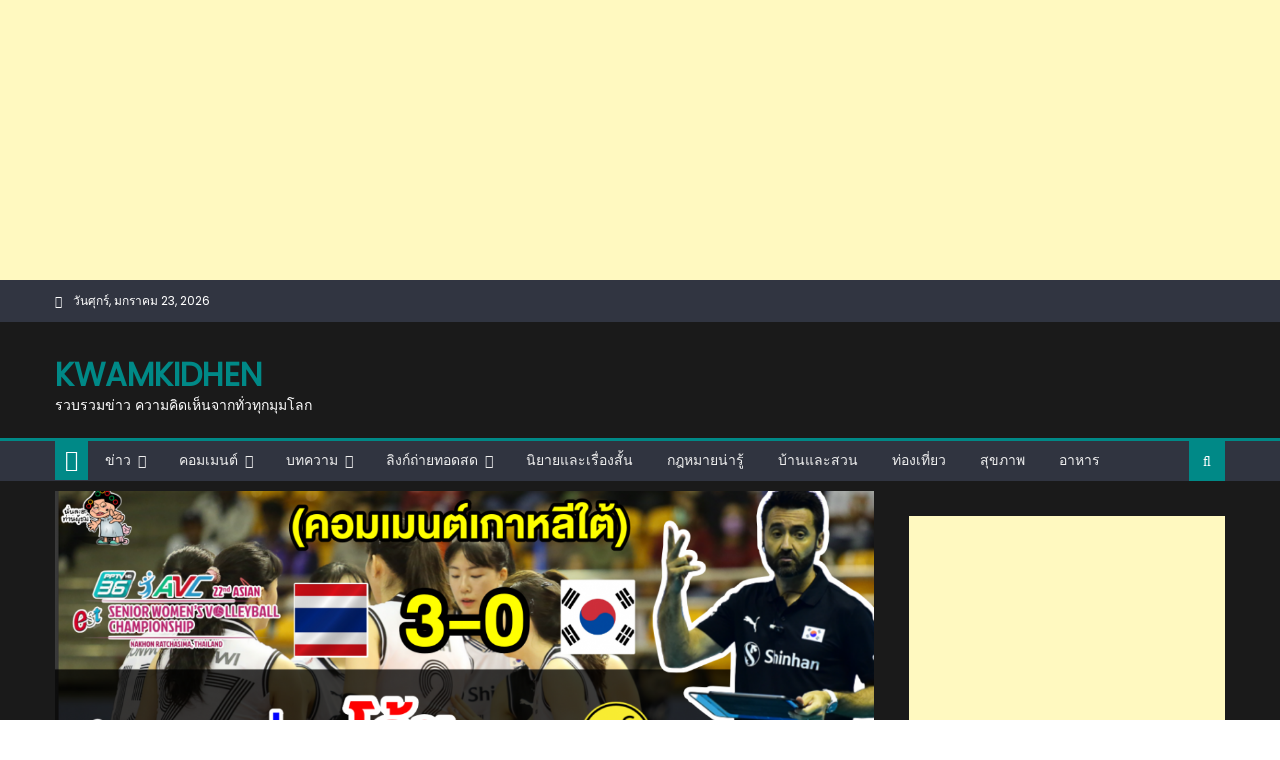

--- FILE ---
content_type: text/html; charset=UTF-8
request_url: http://kwamkidhen.com/archives/22607
body_size: 22508
content:
<!DOCTYPE html><html lang="th"><head> <meta charset="UTF-8"> <meta name="viewport" content="width=device-width, initial-scale=1"> <link rel="profile" href="http://gmpg.org/xfn/11"> <link rel="pingback" href="http://kwamkidhen.com/xmlrpc.php"> <meta name='robots' content='index, follow, max-image-preview:large, max-snippet:-1, max-video-preview:-1'><title>คอมเมนต์เกาหลีฉุนจัด หลังแพ้ไทย 3 เซตรวด ศึกวอลเลย์บอลหญิงชิงแชมป์เอเชีย 2023 - kwamkidhen</title><meta name="description" content="คอมเมนต์เกาหลีฉุนจัด หลังแพ้ไทย 3 เซตรวด ศึกวอลเลย์บอลหญิงชิงแชมป์เอเชีย 2023"><link rel="canonical" href="http://kwamkidhen.com/archives/22607"><meta property="og:locale" content="th_TH"><meta property="og:type" content="article"><meta property="og:title" content="คอมเมนต์เกาหลีฉุนจัด หลังแพ้ไทย 3 เซตรวด ศึกวอลเลย์บอลหญิงชิงแชมป์เอเชีย 2023 - kwamkidhen"><meta property="og:description" content="คอมเมนต์เกาหลีฉุนจัด หลังแพ้ไทย 3 เซตรวด ศึกวอลเลย์บอลหญิงชิงแชมป์เอเชีย 2023"><meta property="og:url" content="http://kwamkidhen.com/archives/22607"><meta property="og:site_name" content="kwamkidhen"><meta property="article:published_time" content="2023-09-03T19:47:31+00:00"><meta property="og:image" content="http://kwamkidhen.com/wp-content/uploads/2023/09/คอมเมนต์เกาหลีฉุนจัด-หลังแพ้ไทย-3-เซตรวด-ศึกวอลเลย์บอลหญิงชิงแชมป์เอเชีย-2023.png"><meta property="og:image:width" content="1280"><meta property="og:image:height" content="720"><meta property="og:image:type" content="image/png"><meta name="author" content="EJComment"><meta name="twitter:card" content="summary_large_image"><meta name="twitter:label1" content="Written by"><meta name="twitter:data1" content="EJComment"><meta name="twitter:label2" content="Est. reading time"><meta name="twitter:data2" content="2 นาที"><script type="application/ld+json" class="yoast-schema-graph">{"@context":"https://schema.org","@graph":[{"@type":"Article","@id":"http://kwamkidhen.com/archives/22607#article","isPartOf":{"@id":"http://kwamkidhen.com/archives/22607"},"author":{"name":"EJComment","@id":"http://kwamkidhen.com/#/schema/person/83a97f62c1edd2957bb5150a4fa8fa65"},"headline":"คอมเมนต์เกาหลีฉุนจัด หลังแพ้ไทย 3 เซตรวด ศึกวอลเลย์บอลหญิงชิงแชมป์เอเชีย 2023","datePublished":"2023-09-03T19:47:31+00:00","mainEntityOfPage":{"@id":"http://kwamkidhen.com/archives/22607"},"wordCount":69,"image":{"@id":"http://kwamkidhen.com/archives/22607#primaryimage"},"thumbnailUrl":"http://kwamkidhen.com/wp-content/uploads/2023/09/คอมเมนต์เกาหลีฉุนจัด-หลังแพ้ไทย-3-เซตรวด-ศึกวอลเลย์บอลหญิงชิงแชมป์เอเชีย-2023.png","keywords":["comment","ความคิดเห็น","คอมเมนต์","ชาวเกาหลีใต้","ทีมชาติเกาหลีใต้","ทีมชาติไทย","มุมมอง","รอบก่อนรองชนะเลิศ","วอลเลย์บอลหญิง","วอลเลย์บอลหญิงชิงแชมป์เอเชีย"],"articleSection":["กีฬา","คอมเมนต์"],"inLanguage":"th"},{"@type":"WebPage","@id":"http://kwamkidhen.com/archives/22607","url":"http://kwamkidhen.com/archives/22607","name":"คอมเมนต์เกาหลีฉุนจัด หลังแพ้ไทย 3 เซตรวด ศึกวอลเลย์บอลหญิงชิงแชมป์เอเชีย 2023 - kwamkidhen","isPartOf":{"@id":"http://kwamkidhen.com/#website"},"primaryImageOfPage":{"@id":"http://kwamkidhen.com/archives/22607#primaryimage"},"image":{"@id":"http://kwamkidhen.com/archives/22607#primaryimage"},"thumbnailUrl":"http://kwamkidhen.com/wp-content/uploads/2023/09/คอมเมนต์เกาหลีฉุนจัด-หลังแพ้ไทย-3-เซตรวด-ศึกวอลเลย์บอลหญิงชิงแชมป์เอเชีย-2023.png","datePublished":"2023-09-03T19:47:31+00:00","author":{"@id":"http://kwamkidhen.com/#/schema/person/83a97f62c1edd2957bb5150a4fa8fa65"},"description":"คอมเมนต์เกาหลีฉุนจัด หลังแพ้ไทย 3 เซตรวด ศึกวอลเลย์บอลหญิงชิงแชมป์เอเชีย 2023","breadcrumb":{"@id":"http://kwamkidhen.com/archives/22607#breadcrumb"},"inLanguage":"th","potentialAction":[{"@type":"ReadAction","target":["http://kwamkidhen.com/archives/22607"]}]},{"@type":"ImageObject","inLanguage":"th","@id":"http://kwamkidhen.com/archives/22607#primaryimage","url":"http://kwamkidhen.com/wp-content/uploads/2023/09/คอมเมนต์เกาหลีฉุนจัด-หลังแพ้ไทย-3-เซตรวด-ศึกวอลเลย์บอลหญิงชิงแชมป์เอเชีย-2023.png","contentUrl":"http://kwamkidhen.com/wp-content/uploads/2023/09/คอมเมนต์เกาหลีฉุนจัด-หลังแพ้ไทย-3-เซตรวด-ศึกวอลเลย์บอลหญิงชิงแชมป์เอเชีย-2023.png","width":1280,"height":720,"caption":"คอมเมนต์เกาหลีฉุนจัด หลังแพ้ไทย 3 เซตรวด ศึกวอลเลย์บอลหญิงชิงแชมป์เอเชีย 2023"},{"@type":"BreadcrumbList","@id":"http://kwamkidhen.com/archives/22607#breadcrumb","itemListElement":[{"@type":"ListItem","position":1,"name":"Home","item":"http://kwamkidhen.com/"},{"@type":"ListItem","position":2,"name":"คอมเมนต์เกาหลีฉุนจัด หลังแพ้ไทย 3 เซตรวด ศึกวอลเลย์บอลหญิงชิงแชมป์เอเชีย 2023"}]},{"@type":"WebSite","@id":"http://kwamkidhen.com/#website","url":"http://kwamkidhen.com/","name":"kwamkidhen","description":"รวบรวมข่าว ความคิดเห็นจากทั่วทุกมุมโลก","potentialAction":[{"@type":"SearchAction","target":{"@type":"EntryPoint","urlTemplate":"http://kwamkidhen.com/?s={search_term_string}"},"query-input":{"@type":"PropertyValueSpecification","valueRequired":true,"valueName":"search_term_string"}}],"inLanguage":"th"},{"@type":"Person","@id":"http://kwamkidhen.com/#/schema/person/83a97f62c1edd2957bb5150a4fa8fa65","name":"EJComment","image":{"@type":"ImageObject","inLanguage":"th","@id":"http://kwamkidhen.com/#/schema/person/image/","url":"https://secure.gravatar.com/avatar/5b430439ef5b9c61db13ebb00b4ffcc644b06247aa3b1f9f2c6d4e7455e872ad?s=96&d=mm&r=g","contentUrl":"https://secure.gravatar.com/avatar/5b430439ef5b9c61db13ebb00b4ffcc644b06247aa3b1f9f2c6d4e7455e872ad?s=96&d=mm&r=g","caption":"EJComment"},"sameAs":["http://kwamkidhen.com"],"url":"http://kwamkidhen.com/archives/author/ejcomment"}]}</script><link rel='dns-prefetch' href='//fonts.googleapis.com'><link rel='dns-prefetch' href='//www.googletagmanager.com'><link rel='dns-prefetch' href='//pagead2.googlesyndication.com'><link rel="alternate" type="application/rss+xml" title="kwamkidhen &raquo; ฟีด" href="http://kwamkidhen.com/feed"><link rel="alternate" type="application/rss+xml" title="kwamkidhen &raquo; ฟีดความเห็น" href="http://kwamkidhen.com/comments/feed"><link rel="alternate" title="oEmbed (JSON)" type="application/json+oembed" href="http://kwamkidhen.com/wp-json/oembed/1.0/embed?url=http%3A%2F%2Fkwamkidhen.com%2Farchives%2F22607"><link rel="alternate" title="oEmbed (XML)" type="text/xml+oembed" href="http://kwamkidhen.com/wp-json/oembed/1.0/embed?url=http%3A%2F%2Fkwamkidhen.com%2Farchives%2F22607&#038;format=xml"><script data-wpfc-render="false" id="kwamk-ready" type="cwvpsbdelayedscript">window.advanced_ads_ready=function(e,a){a=a||"complete";var d=function(e){return"interactive"===a?"loading"!==e:"complete"===e};d(document.readyState)?e():document.addEventListener("readystatechange",(function(a){d(a.target.readyState)&&e()}),{once:"interactive"===a})},window.advanced_ads_ready_queue=window.advanced_ads_ready_queue||[];</script><style id='wp-img-auto-sizes-contain-inline-css'>img:is([sizes=auto i],[sizes^="auto," i]){contain-intrinsic-size:3000px 1500px}</style><style id='wp-block-library-inline-css'>:root{--wp-block-synced-color:#7a00df;--wp-block-synced-color--rgb:122,0,223;--wp-bound-block-color:var(--wp-block-synced-color);--wp-editor-canvas-background:#ddd;--wp-admin-theme-color:#007cba;--wp-admin-theme-color--rgb:0,124,186;--wp-admin-theme-color-darker-10:#006ba1;--wp-admin-theme-color-darker-10--rgb:0,107,160.5;--wp-admin-theme-color-darker-20:#005a87;--wp-admin-theme-color-darker-20--rgb:0,90,135;--wp-admin-border-width-focus:2px}@media (min-resolution:192dpi){:root{--wp-admin-border-width-focus:1.5px}}.wp-element-button{cursor:pointer}:root .has-very-light-gray-background-color{background-color:#eee}:root .has-very-dark-gray-background-color{background-color:#313131}:root .has-very-light-gray-color{color:#eee}:root .has-very-dark-gray-color{color:#313131}:root .has-vivid-green-cyan-to-vivid-cyan-blue-gradient-background{background:linear-gradient(135deg,#00d084,#0693e3)}:root .has-purple-crush-gradient-background{background:linear-gradient(135deg,#34e2e4,#4721fb 50%,#ab1dfe)}:root .has-hazy-dawn-gradient-background{background:linear-gradient(135deg,#faaca8,#dad0ec)}:root .has-subdued-olive-gradient-background{background:linear-gradient(135deg,#fafae1,#67a671)}:root .has-atomic-cream-gradient-background{background:linear-gradient(135deg,#fdd79a,#004a59)}:root .has-nightshade-gradient-background{background:linear-gradient(135deg,#330968,#31cdcf)}:root .has-midnight-gradient-background{background:linear-gradient(135deg,#020381,#2874fc)}:root{--wp--preset--font-size--normal:16px;--wp--preset--font-size--huge:42px}.has-regular-font-size{font-size:1em}.has-larger-font-size{font-size:2.625em}.has-normal-font-size{font-size:var(--wp--preset--font-size--normal)}.has-huge-font-size{font-size:var(--wp--preset--font-size--huge)}.has-text-align-center{text-align:center}.has-text-align-left{text-align:left}.has-text-align-right{text-align:right}.has-fit-text{white-space:nowrap!important}#end-resizable-editor-section{display:none}.aligncenter{clear:both}.items-justified-left{justify-content:flex-start}.items-justified-center{justify-content:center}.items-justified-right{justify-content:flex-end}.items-justified-space-between{justify-content:space-between}.screen-reader-text{border:0;clip-path:inset(50%);height:1px;margin:-1px;overflow:hidden;padding:0;position:absolute;width:1px;word-wrap:normal!important}.screen-reader-text:focus{background-color:#ddd;clip-path:none;color:#444;display:block;font-size:1em;height:auto;left:5px;line-height:normal;padding:15px 23px 14px;text-decoration:none;top:5px;width:auto;z-index:100000}html:where(.has-border-color){border-style:solid}html:where([style*=border-top-color]){border-top-style:solid}html:where([style*=border-right-color]){border-right-style:solid}html:where([style*=border-bottom-color]){border-bottom-style:solid}html:where([style*=border-left-color]){border-left-style:solid}html:where([style*=border-width]){border-style:solid}html:where([style*=border-top-width]){border-top-style:solid}html:where([style*=border-right-width]){border-right-style:solid}html:where([style*=border-bottom-width]){border-bottom-style:solid}html:where([style*=border-left-width]){border-left-style:solid}html:where(img[class*=wp-image-]){height:auto;max-width:100%}:where(figure){margin:0 0 1em}html:where(.is-position-sticky){--wp-admin--admin-bar--position-offset:var(--wp-admin--admin-bar--height,0px)}@media screen and (max-width:600px){html:where(.is-position-sticky){--wp-admin--admin-bar--position-offset:0px}}</style><style id='global-styles-inline-css'>:root{--wp--preset--aspect-ratio--square:1;--wp--preset--aspect-ratio--4-3:4/3;--wp--preset--aspect-ratio--3-4:3/4;--wp--preset--aspect-ratio--3-2:3/2;--wp--preset--aspect-ratio--2-3:2/3;--wp--preset--aspect-ratio--16-9:16/9;--wp--preset--aspect-ratio--9-16:9/16;--wp--preset--color--black:#000000;--wp--preset--color--cyan-bluish-gray:#abb8c3;--wp--preset--color--white:#ffffff;--wp--preset--color--pale-pink:#f78da7;--wp--preset--color--vivid-red:#cf2e2e;--wp--preset--color--luminous-vivid-orange:#ff6900;--wp--preset--color--luminous-vivid-amber:#fcb900;--wp--preset--color--light-green-cyan:#7bdcb5;--wp--preset--color--vivid-green-cyan:#00d084;--wp--preset--color--pale-cyan-blue:#8ed1fc;--wp--preset--color--vivid-cyan-blue:#0693e3;--wp--preset--color--vivid-purple:#9b51e0;--wp--preset--gradient--vivid-cyan-blue-to-vivid-purple:linear-gradient(135deg,rgb(6,147,227) 0%,rgb(155,81,224) 100%);--wp--preset--gradient--light-green-cyan-to-vivid-green-cyan:linear-gradient(135deg,rgb(122,220,180) 0%,rgb(0,208,130) 100%);--wp--preset--gradient--luminous-vivid-amber-to-luminous-vivid-orange:linear-gradient(135deg,rgb(252,185,0) 0%,rgb(255,105,0) 100%);--wp--preset--gradient--luminous-vivid-orange-to-vivid-red:linear-gradient(135deg,rgb(255,105,0) 0%,rgb(207,46,46) 100%);--wp--preset--gradient--very-light-gray-to-cyan-bluish-gray:linear-gradient(135deg,rgb(238,238,238) 0%,rgb(169,184,195) 100%);--wp--preset--gradient--cool-to-warm-spectrum:linear-gradient(135deg,rgb(74,234,220) 0%,rgb(151,120,209) 20%,rgb(207,42,186) 40%,rgb(238,44,130) 60%,rgb(251,105,98) 80%,rgb(254,248,76) 100%);--wp--preset--gradient--blush-light-purple:linear-gradient(135deg,rgb(255,206,236) 0%,rgb(152,150,240) 100%);--wp--preset--gradient--blush-bordeaux:linear-gradient(135deg,rgb(254,205,165) 0%,rgb(254,45,45) 50%,rgb(107,0,62) 100%);--wp--preset--gradient--luminous-dusk:linear-gradient(135deg,rgb(255,203,112) 0%,rgb(199,81,192) 50%,rgb(65,88,208) 100%);--wp--preset--gradient--pale-ocean:linear-gradient(135deg,rgb(255,245,203) 0%,rgb(182,227,212) 50%,rgb(51,167,181) 100%);--wp--preset--gradient--electric-grass:linear-gradient(135deg,rgb(202,248,128) 0%,rgb(113,206,126) 100%);--wp--preset--gradient--midnight:linear-gradient(135deg,rgb(2,3,129) 0%,rgb(40,116,252) 100%);--wp--preset--font-size--small:13px;--wp--preset--font-size--medium:20px;--wp--preset--font-size--large:36px;--wp--preset--font-size--x-large:42px;--wp--preset--spacing--20:0.44rem;--wp--preset--spacing--30:0.67rem;--wp--preset--spacing--40:1rem;--wp--preset--spacing--50:1.5rem;--wp--preset--spacing--60:2.25rem;--wp--preset--spacing--70:3.38rem;--wp--preset--spacing--80:5.06rem;--wp--preset--shadow--natural:6px 6px 9px rgba(0,0,0,0.2);--wp--preset--shadow--deep:12px 12px 50px rgba(0,0,0,0.4);--wp--preset--shadow--sharp:6px 6px 0px rgba(0,0,0,0.2);--wp--preset--shadow--outlined:6px 6px 0px -3px rgb(255,255,255),6px 6px rgb(0,0,0);--wp--preset--shadow--crisp:6px 6px 0px rgb(0,0,0)}:where(.is-layout-flex){gap:0.5em}:where(.is-layout-grid){gap:0.5em}body .is-layout-flex{display:flex}.is-layout-flex{flex-wrap:wrap;align-items:center}.is-layout-flex >:is(*,div){margin:0}body .is-layout-grid{display:grid}.is-layout-grid >:is(*,div){margin:0}:where(.wp-block-columns.is-layout-flex){gap:2em}:where(.wp-block-columns.is-layout-grid){gap:2em}:where(.wp-block-post-template.is-layout-flex){gap:1.25em}:where(.wp-block-post-template.is-layout-grid){gap:1.25em}.has-black-color{color:var(--wp--preset--color--black) !important}.has-cyan-bluish-gray-color{color:var(--wp--preset--color--cyan-bluish-gray) !important}.has-white-color{color:var(--wp--preset--color--white) !important}.has-pale-pink-color{color:var(--wp--preset--color--pale-pink) !important}.has-vivid-red-color{color:var(--wp--preset--color--vivid-red) !important}.has-luminous-vivid-orange-color{color:var(--wp--preset--color--luminous-vivid-orange) !important}.has-luminous-vivid-amber-color{color:var(--wp--preset--color--luminous-vivid-amber) !important}.has-light-green-cyan-color{color:var(--wp--preset--color--light-green-cyan) !important}.has-vivid-green-cyan-color{color:var(--wp--preset--color--vivid-green-cyan) !important}.has-pale-cyan-blue-color{color:var(--wp--preset--color--pale-cyan-blue) !important}.has-vivid-cyan-blue-color{color:var(--wp--preset--color--vivid-cyan-blue) !important}.has-vivid-purple-color{color:var(--wp--preset--color--vivid-purple) !important}.has-black-background-color{background-color:var(--wp--preset--color--black) !important}.has-cyan-bluish-gray-background-color{background-color:var(--wp--preset--color--cyan-bluish-gray) !important}.has-white-background-color{background-color:var(--wp--preset--color--white) !important}.has-pale-pink-background-color{background-color:var(--wp--preset--color--pale-pink) !important}.has-vivid-red-background-color{background-color:var(--wp--preset--color--vivid-red) !important}.has-luminous-vivid-orange-background-color{background-color:var(--wp--preset--color--luminous-vivid-orange) !important}.has-luminous-vivid-amber-background-color{background-color:var(--wp--preset--color--luminous-vivid-amber) !important}.has-light-green-cyan-background-color{background-color:var(--wp--preset--color--light-green-cyan) !important}.has-vivid-green-cyan-background-color{background-color:var(--wp--preset--color--vivid-green-cyan) !important}.has-pale-cyan-blue-background-color{background-color:var(--wp--preset--color--pale-cyan-blue) !important}.has-vivid-cyan-blue-background-color{background-color:var(--wp--preset--color--vivid-cyan-blue) !important}.has-vivid-purple-background-color{background-color:var(--wp--preset--color--vivid-purple) !important}.has-black-border-color{border-color:var(--wp--preset--color--black) !important}.has-cyan-bluish-gray-border-color{border-color:var(--wp--preset--color--cyan-bluish-gray) !important}.has-white-border-color{border-color:var(--wp--preset--color--white) !important}.has-pale-pink-border-color{border-color:var(--wp--preset--color--pale-pink) !important}.has-vivid-red-border-color{border-color:var(--wp--preset--color--vivid-red) !important}.has-luminous-vivid-orange-border-color{border-color:var(--wp--preset--color--luminous-vivid-orange) !important}.has-luminous-vivid-amber-border-color{border-color:var(--wp--preset--color--luminous-vivid-amber) !important}.has-light-green-cyan-border-color{border-color:var(--wp--preset--color--light-green-cyan) !important}.has-vivid-green-cyan-border-color{border-color:var(--wp--preset--color--vivid-green-cyan) !important}.has-pale-cyan-blue-border-color{border-color:var(--wp--preset--color--pale-cyan-blue) !important}.has-vivid-cyan-blue-border-color{border-color:var(--wp--preset--color--vivid-cyan-blue) !important}.has-vivid-purple-border-color{border-color:var(--wp--preset--color--vivid-purple) !important}.has-vivid-cyan-blue-to-vivid-purple-gradient-background{background:var(--wp--preset--gradient--vivid-cyan-blue-to-vivid-purple) !important}.has-light-green-cyan-to-vivid-green-cyan-gradient-background{background:var(--wp--preset--gradient--light-green-cyan-to-vivid-green-cyan) !important}.has-luminous-vivid-amber-to-luminous-vivid-orange-gradient-background{background:var(--wp--preset--gradient--luminous-vivid-amber-to-luminous-vivid-orange) !important}.has-luminous-vivid-orange-to-vivid-red-gradient-background{background:var(--wp--preset--gradient--luminous-vivid-orange-to-vivid-red) !important}.has-very-light-gray-to-cyan-bluish-gray-gradient-background{background:var(--wp--preset--gradient--very-light-gray-to-cyan-bluish-gray) !important}.has-cool-to-warm-spectrum-gradient-background{background:var(--wp--preset--gradient--cool-to-warm-spectrum) !important}.has-blush-light-purple-gradient-background{background:var(--wp--preset--gradient--blush-light-purple) !important}.has-blush-bordeaux-gradient-background{background:var(--wp--preset--gradient--blush-bordeaux) !important}.has-luminous-dusk-gradient-background{background:var(--wp--preset--gradient--luminous-dusk) !important}.has-pale-ocean-gradient-background{background:var(--wp--preset--gradient--pale-ocean) !important}.has-electric-grass-gradient-background{background:var(--wp--preset--gradient--electric-grass) !important}.has-midnight-gradient-background{background:var(--wp--preset--gradient--midnight) !important}.has-small-font-size{font-size:var(--wp--preset--font-size--small) !important}.has-medium-font-size{font-size:var(--wp--preset--font-size--medium) !important}.has-large-font-size{font-size:var(--wp--preset--font-size--large) !important}.has-x-large-font-size{font-size:var(--wp--preset--font-size--x-large) !important}</style><style id='classic-theme-styles-inline-css'>.wp-block-button__link{color:#fff;background-color:#32373c;border-radius:9999px;box-shadow:none;text-decoration:none;padding:calc(.667em + 2px) calc(1.333em + 2px);font-size:1.125em}.wp-block-file__button{background:#32373c;color:#fff;text-decoration:none}</style>
<link rel="stylesheet" type="text/css" href="//kwamkidhen.com/wp-content/cache/wpfc-minified/2p34yedm/buio1.css" media="all"/><style id='an_style-inline-css'>.SbTExqYgkjjy-bg{display:none;position:fixed;z-index:100;top:0;left:0;width:100%;height:100%;background:#000;background:rgba(0,0,0,0.75)}.SbTExqYgkjjy{visibility:hidden;position:fixed;z-index:101;top:100px;right:0;left:0;max-width:640px;margin-right:auto;margin-left:auto;background:#fff;-webkit-box-shadow:0 3px 5px 2px rgba(0,0,0,0.25);box-shadow:0 3px 5px 2px rgba(0,0,0,0.25);font-family:Arial,Helvetica,sans-serif}.SbTExqYgkjjy-default,.SbTExqYgkjjy-ok{padding:30px 30px 15px}.SbTExqYgkjjy-image{overflow:hidden;position:relative;width:100%}.SbTExqYgkjjy-image .SbTExqYgkjjy-left{position:absolute;top:0;left:0;width:50%;height:100%}.SbTExqYgkjjy-image .SbTExqYgkjjy-right{float:right;width:50%;padding:30px}.SbTExqYgkjjy.small{width:200px;margin-left:-140px}.SbTExqYgkjjy.medium{width:400px;margin-left:-240px}.SbTExqYgkjjy.large{width:600px;margin-left:-340px}.SbTExqYgkjjy.xlarge{width:800px;margin-left:-440px}.close-SbTExqYgkjjy{display:inline-block;position:absolute;top:15px;right:15px;width:30px;height:30px;color:#bbb;font-size:32px;font-weight:700;line-height:30px;text-align:center;cursor:pointer;-webkit-transition:0.3s;transition:0.3s}.close-SbTExqYgkjjy:hover{color:#252b37}.SbTExqYgkjjy h1{margin-bottom:15px;padding:0 30px;color:#252b37;font-size:28px;line-height:1.25;text-align:center}.SbTExqYgkjjy-right h1{padding:0 30px 0 0;text-align:left}.SbTExqYgkjjy p{margin-bottom:15px;color:#333745;font-size:14px}.SbTExqYgkjjy p a{color:#ff6160}.SbTExqYgkjjy-right .close-modal,.SbTExqYgkjjy-footer .close-modal{padding:15px !important;border-radius:0 !important;background-color:#ff6160;font-size:14px;letter-spacing:2px !important;-webkit-transition:0.3s;transition:0.3s}.SbTExqYgkjjy-right .close-modal:hover,.SbTExqYgkjjy-footer .close-modal:hover{background-color:#252b37 !important}.SbTExqYgkjjy-footer .grey-button-modal{margin-right:15px;background-color:#a5a5a5}.SbTExqYgkjjy-footer{display:block;padding:15px 30px;background-color:#eff4f7;text-align:right}@media only screen and (max-width:640px){.SbTExqYgkjjy{right:5%;left:5%;max-width:90%}.SbTExqYgkjjy-default{padding:20px}.SbTExqYgkjjy-image .SbTExqYgkjjy-left{width:100%;height:250px}.SbTExqYgkjjy-image .SbTExqYgkjjy-right{float:left;width:100%;margin-top:250px;padding:20px}.SbTExqYgkjjy h1{margin-bottom:10px;font-size:20px}.SbTExqYgkjjy-right h1{padding:0}.SbTExqYgkjjy p{margin-bottom:10px}.close-SbTExqYgkjjy{color:#fcfcfc;background-color:#252b37}.close-SbTExqYgkjjy:hover{color:#252b37;background-color:#fcfcfc}.SbTExqYgkjjy-footer{padding:15px 20px}}@media only screen and (max-width:480px){.SbTExqYgkjjy-image .SbTExqYgkjjy-left{height:200px}.SbTExqYgkjjy-image .SbTExqYgkjjy-right{margin-top:200px}.SbTExqYgkjjy-footer{text-align:center}.SbTExqYgkjjy-footer .close-modal{width:80%;margin:5px 10%}}</style><link rel="https://api.w.org/" href="http://kwamkidhen.com/wp-json/"><link rel="alternate" title="JSON" type="application/json" href="http://kwamkidhen.com/wp-json/wp/v2/posts/22607"><link rel="EditURI" type="application/rsd+xml" title="RSD" href="http://kwamkidhen.com/xmlrpc.php?rsd"><meta name="generator" content="WordPress 6.9"><link rel='shortlink' href='http://kwamkidhen.com/?p=22607'><meta property="fb:pages" content="800319676727497"><meta name="generator" content="Site Kit by Google 1.170.0"><meta property="fb:app_id" content="390543523174574"> <style>#content .block-header,#content .related-articles-wrapper .widget-title-wrapper,#content .widget .widget-title-wrapper,#secondary .block-header,#secondary .widget .widget-title-wrapper,#secondary .related-articles-wrapper .widget-title-wrapper{background:none;background-color:transparent!important}#content .block-header .block-title:after,#content .related-articles-wrapper .related-title:after,#content .widget .widget-title:after{border:none}</style> <meta name="google-adsense-platform-account" content="ca-host-pub-2644536267352236"><meta name="google-adsense-platform-domain" content="sitekit.withgoogle.com"><script type="application/ld+json" class="saswp-schema-markup-output">[{"@context":"http:\/\/schema.org\/","@type":"ItemList","itemListElement":[{"@type":"VideoObject","position":1,"@id":"http:\/\/kwamkidhen.com\/archives\/22607#1","name":"\u0e04\u0e2d\u0e21\u0e40\u0e21\u0e19\u0e15\u0e4c\u0e40\u0e01\u0e32\u0e2b\u0e25\u0e35\u0e09\u0e38\u0e19\u0e08\u0e31\u0e14 \u0e2b\u0e25\u0e31\u0e07\u0e41\u0e1e\u0e49\u0e44\u0e17\u0e22 3 \u0e40\u0e0b\u0e15\u0e23\u0e27\u0e14 \u0e28\u0e36\u0e01\u0e27\u0e2d\u0e25\u0e40\u0e25\u0e22\u0e4c\u0e1a\u0e2d\u0e25\u0e2b\u0e0d\u0e34\u0e07\u0e0a\u0e34\u0e07\u0e41\u0e0a\u0e21\u0e1b\u0e4c\u0e40\u0e2d\u0e40\u0e0a\u0e35\u0e22 2023","datePublished":"2023-09-03T19:47:31+00:00","dateModified":"2023-09-03T19:47:31+00:00","url":"https:\/\/www.youtube.com\/embed\/naC_5h9kUAY?si=QdMDuNuoonTAAqVX","interactionStatistic":{"@type":"InteractionCounter","interactionType":{"@type":"WatchAction"},"userInteractionCount":"0"},"thumbnailUrl":"http:\/\/kwamkidhen.com\/wp-content\/uploads\/2023\/09\/\u0e04\u0e2d\u0e21\u0e40\u0e21\u0e19\u0e15\u0e4c\u0e40\u0e01\u0e32\u0e2b\u0e25\u0e35\u0e09\u0e38\u0e19\u0e08\u0e31\u0e14-\u0e2b\u0e25\u0e31\u0e07\u0e41\u0e1e\u0e49\u0e44\u0e17\u0e22-3-\u0e40\u0e0b\u0e15\u0e23\u0e27\u0e14-\u0e28\u0e36\u0e01\u0e27\u0e2d\u0e25\u0e40\u0e25\u0e22\u0e4c\u0e1a\u0e2d\u0e25\u0e2b\u0e0d\u0e34\u0e07\u0e0a\u0e34\u0e07\u0e41\u0e0a\u0e21\u0e1b\u0e4c\u0e40\u0e2d\u0e40\u0e0a\u0e35\u0e22-2023-150x150.png","author":{"@type":"Person","name":"EJComment","url":"http:\/\/kwamkidhen.com\/archives\/author\/ejcomment","sameAs":["http:\/\/kwamkidhen.com"],"image":{"@type":"ImageObject","url":"https:\/\/secure.gravatar.com\/avatar\/5b430439ef5b9c61db13ebb00b4ffcc644b06247aa3b1f9f2c6d4e7455e872ad?s=96&d=mm&r=g","height":96,"width":96}},"uploadDate":"2023-09-03T19:47:31+00:00","contentUrl":"https:\/\/www.youtube.com\/embed\/naC_5h9kUAY?si=QdMDuNuoonTAAqVX","embedUrl":"https:\/\/www.youtube.com\/embed\/naC_5h9kUAY?si=QdMDuNuoonTAAqVX","description":"\u0e04\u0e2d\u0e21\u0e40\u0e21\u0e19\u0e15\u0e4c\u0e40\u0e01\u0e32\u0e2b\u0e25\u0e35\u0e09\u0e38\u0e19\u0e08\u0e31\u0e14 \u0e2b\u0e25\u0e31\u0e07\u0e41\u0e1e\u0e49\u0e44\u0e17\u0e22 3 \u0e40\u0e0b\u0e15\u0e23\u0e27\u0e14 \u0e28\u0e36\u0e01\u0e27\u0e2d\u0e25\u0e40\u0e25\u0e22\u0e4c\u0e1a\u0e2d\u0e25\u0e2b\u0e0d\u0e34\u0e07\u0e0a\u0e34\u0e07\u0e41\u0e0a\u0e21\u0e1b\u0e4c\u0e40\u0e2d\u0e40\u0e0a\u0e35\u0e22 2023"},{"@type":"VideoObject","position":2,"@id":"http:\/\/kwamkidhen.com\/archives\/22607#2","name":"\u0e04\u0e2d\u0e21\u0e40\u0e21\u0e19\u0e15\u0e4c\u0e40\u0e01\u0e32\u0e2b\u0e25\u0e35\u0e09\u0e38\u0e19\u0e08\u0e31\u0e14 \u0e2b\u0e25\u0e31\u0e07\u0e41\u0e1e\u0e49\u0e44\u0e17\u0e22 3 \u0e40\u0e0b\u0e15\u0e23\u0e27\u0e14 \u0e28\u0e36\u0e01\u0e27\u0e2d\u0e25\u0e40\u0e25\u0e22\u0e4c\u0e1a\u0e2d\u0e25\u0e2b\u0e0d\u0e34\u0e07\u0e0a\u0e34\u0e07\u0e41\u0e0a\u0e21\u0e1b\u0e4c\u0e40\u0e2d\u0e40\u0e0a\u0e35\u0e22 2023","datePublished":"2023-09-03T19:47:31+00:00","dateModified":"2023-09-03T19:47:31+00:00","url":"https:\/\/www.youtube.com\/embed\/mrKehYQ0CpY?si=wbBz7EaXAf8VBtiV","interactionStatistic":{"@type":"InteractionCounter","interactionType":{"@type":"WatchAction"},"userInteractionCount":"0"},"thumbnailUrl":"http:\/\/kwamkidhen.com\/wp-content\/uploads\/2023\/09\/\u0e04\u0e2d\u0e21\u0e40\u0e21\u0e19\u0e15\u0e4c\u0e40\u0e01\u0e32\u0e2b\u0e25\u0e35\u0e09\u0e38\u0e19\u0e08\u0e31\u0e14-\u0e2b\u0e25\u0e31\u0e07\u0e41\u0e1e\u0e49\u0e44\u0e17\u0e22-3-\u0e40\u0e0b\u0e15\u0e23\u0e27\u0e14-\u0e28\u0e36\u0e01\u0e27\u0e2d\u0e25\u0e40\u0e25\u0e22\u0e4c\u0e1a\u0e2d\u0e25\u0e2b\u0e0d\u0e34\u0e07\u0e0a\u0e34\u0e07\u0e41\u0e0a\u0e21\u0e1b\u0e4c\u0e40\u0e2d\u0e40\u0e0a\u0e35\u0e22-2023-150x150.png","author":{"@type":"Person","name":"EJComment","url":"http:\/\/kwamkidhen.com\/archives\/author\/ejcomment","sameAs":["http:\/\/kwamkidhen.com"],"image":{"@type":"ImageObject","url":"https:\/\/secure.gravatar.com\/avatar\/5b430439ef5b9c61db13ebb00b4ffcc644b06247aa3b1f9f2c6d4e7455e872ad?s=96&d=mm&r=g","height":96,"width":96}},"uploadDate":"2023-09-03T19:47:31+00:00","contentUrl":"https:\/\/www.youtube.com\/embed\/mrKehYQ0CpY?si=wbBz7EaXAf8VBtiV","embedUrl":"https:\/\/www.youtube.com\/embed\/mrKehYQ0CpY?si=wbBz7EaXAf8VBtiV","description":"\u0e04\u0e2d\u0e21\u0e40\u0e21\u0e19\u0e15\u0e4c\u0e40\u0e01\u0e32\u0e2b\u0e25\u0e35\u0e09\u0e38\u0e19\u0e08\u0e31\u0e14 \u0e2b\u0e25\u0e31\u0e07\u0e41\u0e1e\u0e49\u0e44\u0e17\u0e22 3 \u0e40\u0e0b\u0e15\u0e23\u0e27\u0e14 \u0e28\u0e36\u0e01\u0e27\u0e2d\u0e25\u0e40\u0e25\u0e22\u0e4c\u0e1a\u0e2d\u0e25\u0e2b\u0e0d\u0e34\u0e07\u0e0a\u0e34\u0e07\u0e41\u0e0a\u0e21\u0e1b\u0e4c\u0e40\u0e2d\u0e40\u0e0a\u0e35\u0e22 2023"}]}]</script> <script async="async" src="https://pagead2.googlesyndication.com/pagead/js/adsbygoogle.js?client=ca-pub-1692551717193143&amp;host=ca-host-pub-2644536267352236" crossorigin="anonymous" data-cwvpsb-type="text/javascript" defer="defer"></script><script async src="https://pagead2.googlesyndication.com/pagead/js/adsbygoogle.js" defer="defer"></script><ins class="adsbygoogle" style="display:block" data-ad-client="ca-pub-1692551717193143" data-ad-slot="7641968561" data-ad-format="auto" data-full-width-responsive="true"></ins><script type="cwvpsbdelayedscript">(adsbygoogle=window.adsbygoogle||[]).push({});</script><script async src="https://pagead2.googlesyndication.com/pagead/js/adsbygoogle.js?client=ca-pub-1692551717193143" crossorigin="anonymous" defer="defer"></script><meta name="pwaforwp" content="wordpress-plugin"/> <meta name="theme-color" content="#D5E0EB"> <meta name="apple-mobile-web-app-title" content="kwamkidhen"> <meta name="application-name" content="kwamkidhen"> <meta name="apple-mobile-web-app-capable" content="yes"> <meta name="apple-mobile-web-app-status-bar-style" content="default"> <meta name="mobile-web-app-capable" content="yes"> <meta name="apple-touch-fullscreen" content="yes"><link rel="apple-touch-icon" sizes="192x192" href="https://kwamkidhen.com/wp-content/plugins/pwa-for-wp/images/logo.png"><link rel="apple-touch-icon" sizes="512x512" href="https://kwamkidhen.com/wp-content/plugins/pwa-for-wp/images/logo-512x512.png">
<script data-wpfc-render="false">var Wpfcll={s:[],osl:0,scroll:false,i:function(){Wpfcll.ss();window.addEventListener('load',function(){let observer=new MutationObserver(mutationRecords=>{Wpfcll.osl=Wpfcll.s.length;Wpfcll.ss();if(Wpfcll.s.length > Wpfcll.osl){Wpfcll.ls(false);}});observer.observe(document.getElementsByTagName("html")[0],{childList:true,attributes:true,subtree:true,attributeFilter:["src"],attributeOldValue:false,characterDataOldValue:false});Wpfcll.ls(true);});window.addEventListener('scroll',function(){Wpfcll.scroll=true;Wpfcll.ls(false);});window.addEventListener('resize',function(){Wpfcll.scroll=true;Wpfcll.ls(false);});window.addEventListener('click',function(){Wpfcll.scroll=true;Wpfcll.ls(false);});},c:function(e,pageload){var w=document.documentElement.clientHeight || body.clientHeight;var n=0;if(pageload){n=0;}else{n=(w > 800) ? 800:200;n=Wpfcll.scroll ? 800:n;}var er=e.getBoundingClientRect();var t=0;var p=e.parentNode ? e.parentNode:false;if(typeof p.getBoundingClientRect=="undefined"){var pr=false;}else{var pr=p.getBoundingClientRect();}if(er.x==0 && er.y==0){for(var i=0;i < 10;i++){if(p){if(pr.x==0 && pr.y==0){if(p.parentNode){p=p.parentNode;}if(typeof p.getBoundingClientRect=="undefined"){pr=false;}else{pr=p.getBoundingClientRect();}}else{t=pr.top;break;}}};}else{t=er.top;}if(w - t+n > 0){return true;}return false;},r:function(e,pageload){var s=this;var oc,ot;try{oc=e.getAttribute("data-wpfc-original-src");ot=e.getAttribute("data-wpfc-original-srcset");originalsizes=e.getAttribute("data-wpfc-original-sizes");if(s.c(e,pageload)){if(oc || ot){if(e.tagName=="DIV" || e.tagName=="A" || e.tagName=="SPAN"){e.style.backgroundImage="url("+oc+")";e.removeAttribute("data-wpfc-original-src");e.removeAttribute("data-wpfc-original-srcset");e.removeAttribute("onload");}else{if(oc){e.setAttribute('src',oc);}if(ot){e.setAttribute('srcset',ot);}if(originalsizes){e.setAttribute('sizes',originalsizes);}if(e.getAttribute("alt") && e.getAttribute("alt")=="blank"){e.removeAttribute("alt");}e.removeAttribute("data-wpfc-original-src");e.removeAttribute("data-wpfc-original-srcset");e.removeAttribute("data-wpfc-original-sizes");e.removeAttribute("onload");if(e.tagName=="IFRAME"){var y="https://www.youtube.com/embed/";if(navigator.userAgent.match(/\sEdge?\/\d/i)){e.setAttribute('src',e.getAttribute("src").replace(/.+\/templates\/youtube\.html\#/,y));}e.onload=function(){if(typeof window.jQuery !="undefined"){if(jQuery.fn.fitVids){jQuery(e).parent().fitVids({customSelector:"iframe[src]"});}}var s=e.getAttribute("src").match(/templates\/youtube\.html\#(.+)/);if(s){try{var i=e.contentDocument || e.contentWindow;if(i.location.href=="about:blank"){e.setAttribute('src',y+s[1]);}}catch(err){e.setAttribute('src',y+s[1]);}}}}}}else{if(e.tagName=="NOSCRIPT"){if(typeof window.jQuery !="undefined"){if(jQuery(e).attr("data-type")=="wpfc"){e.removeAttribute("data-type");jQuery(e).after(jQuery(e).text());}}}}}}catch(error){console.log(error);console.log("==>",e);}},ss:function(){var i=Array.prototype.slice.call(document.getElementsByTagName("img"));var f=Array.prototype.slice.call(document.getElementsByTagName("iframe"));var d=Array.prototype.slice.call(document.getElementsByTagName("div"));var a=Array.prototype.slice.call(document.getElementsByTagName("a"));var s=Array.prototype.slice.call(document.getElementsByTagName("span"));var n=Array.prototype.slice.call(document.getElementsByTagName("noscript"));this.s=i.concat(f).concat(d).concat(a).concat(s).concat(n);},ls:function(pageload){var s=this;[].forEach.call(s.s,function(e,index){s.r(e,pageload);});}};document.addEventListener('DOMContentLoaded',function(){wpfci();});function wpfci(){Wpfcll.i();}</script>
</head><body class="wp-singular post-template-default single single-post postid-22607 single-format-standard wp-theme-newspaper-lite dark_skin fullwidth_layout right-sidebar aa-prefix-kwamk-"> <div id="page" class="site"> <a class="skip-link screen-reader-text" href="#content">Skip to content</a> <header id="masthead" class="site-header"> <div class="custom-header"><div class="custom-header-media"></div></div><div class="top-header-section"> <div class="mgs-container"> <div class="top-left-header"> <div class="date-section"> วันศุกร์, มกราคม 23, 2026</div><nav id="top-header-navigation" class="top-navigation"> </nav></div><div class="top-social-wrapper"></div></div></div><div class="logo-ads-wrapper clearfix"> <div class="mgs-container"> <div class="site-branding"> <div class="site-title-wrapper"> <p class="site-title"><a href="http://kwamkidhen.com/" rel="home">kwamkidhen</a></p> <p class="site-description">รวบรวมข่าว ความคิดเห็นจากทั่วทุกมุมโลก</p></div></div><div class="header-ads-wrapper"></div></div></div><div id="mgs-menu-wrap" class="bottom-header-wrapper clearfix"> <div class="mgs-container"> <div class="home-icon"><a href="http://kwamkidhen.com/" rel="home"> <i class="fa fa-home"> </i> </a></div><a href="javascript:void(0)" class="menu-toggle"> <i class="fa fa-navicon"> </i> </a> <nav id="site-navigation" class="main-navigation"> <div class="menu"><ul><li id="menu-item-211" class="menu-item menu-item-type-taxonomy menu-item-object-category menu-item-has-children menu-item-211 mgs-cat-3"><a href="http://kwamkidhen.com/archives/category/%e0%b8%82%e0%b9%88%e0%b8%b2%e0%b8%a7">ข่าว</a><ul class="sub-menu"><li id="menu-item-212" class="menu-item menu-item-type-taxonomy menu-item-object-category menu-item-212 mgs-cat-8"><a href="http://kwamkidhen.com/archives/category/%e0%b8%82%e0%b9%88%e0%b8%b2%e0%b8%a7/%e0%b8%81%e0%b8%b5%e0%b8%ac%e0%b8%b2-%e0%b8%82%e0%b9%88%e0%b8%b2%e0%b8%a7">กีฬา</a></li><li id="menu-item-213" class="menu-item menu-item-type-taxonomy menu-item-object-category menu-item-213 mgs-cat-9"><a href="http://kwamkidhen.com/archives/category/%e0%b8%82%e0%b9%88%e0%b8%b2%e0%b8%a7/%e0%b8%ad%e0%b8%b7%e0%b9%88%e0%b8%99%e0%b9%86-%e0%b8%82%e0%b9%88%e0%b8%b2%e0%b8%a7">อื่นๆ</a></li></ul></li><li id="menu-item-214" class="menu-item menu-item-type-taxonomy menu-item-object-category current-post-ancestor current-menu-parent current-post-parent menu-item-has-children menu-item-214 mgs-cat-4"><a href="http://kwamkidhen.com/archives/category/%e0%b8%84%e0%b8%ad%e0%b8%a1%e0%b9%80%e0%b8%a1%e0%b8%99%e0%b8%95%e0%b9%8c">คอมเมนต์</a><ul class="sub-menu"><li id="menu-item-215" class="menu-item menu-item-type-taxonomy menu-item-object-category current-post-ancestor current-menu-parent current-post-parent menu-item-215 mgs-cat-6"><a href="http://kwamkidhen.com/archives/category/%e0%b8%84%e0%b8%ad%e0%b8%a1%e0%b9%80%e0%b8%a1%e0%b8%99%e0%b8%95%e0%b9%8c/%e0%b8%81%e0%b8%b5%e0%b8%ac%e0%b8%b2">กีฬา</a></li><li id="menu-item-216" class="menu-item menu-item-type-taxonomy menu-item-object-category menu-item-216 mgs-cat-7"><a href="http://kwamkidhen.com/archives/category/%e0%b8%84%e0%b8%ad%e0%b8%a1%e0%b9%80%e0%b8%a1%e0%b8%99%e0%b8%95%e0%b9%8c/%e0%b8%ad%e0%b8%b7%e0%b9%88%e0%b8%99%e0%b9%86">อื่นๆ</a></li></ul></li><li id="menu-item-217" class="menu-item menu-item-type-taxonomy menu-item-object-category menu-item-has-children menu-item-217 mgs-cat-5"><a href="http://kwamkidhen.com/archives/category/%e0%b8%9a%e0%b8%97%e0%b8%84%e0%b8%a7%e0%b8%b2%e0%b8%a1">บทความ</a><ul class="sub-menu"><li id="menu-item-218" class="menu-item menu-item-type-taxonomy menu-item-object-category menu-item-218 mgs-cat-10"><a href="http://kwamkidhen.com/archives/category/%e0%b8%9a%e0%b8%97%e0%b8%84%e0%b8%a7%e0%b8%b2%e0%b8%a1/%e0%b8%81%e0%b8%b5%e0%b8%ac%e0%b8%b2-%e0%b8%9a%e0%b8%97%e0%b8%84%e0%b8%a7%e0%b8%b2%e0%b8%a1">กีฬา</a></li><li id="menu-item-219" class="menu-item menu-item-type-taxonomy menu-item-object-category menu-item-219 mgs-cat-11"><a href="http://kwamkidhen.com/archives/category/%e0%b8%9a%e0%b8%97%e0%b8%84%e0%b8%a7%e0%b8%b2%e0%b8%a1/%e0%b8%ad%e0%b8%b7%e0%b9%88%e0%b8%99%e0%b9%86-%e0%b8%9a%e0%b8%97%e0%b8%84%e0%b8%a7%e0%b8%b2%e0%b8%a1">อื่นๆ</a></li></ul></li><li id="menu-item-19209" class="menu-item menu-item-type-taxonomy menu-item-object-category menu-item-has-children menu-item-19209 mgs-cat-269"><a href="http://kwamkidhen.com/archives/category/%e0%b8%a5%e0%b8%b4%e0%b8%87%e0%b8%81%e0%b9%8c%e0%b8%96%e0%b9%88%e0%b8%b2%e0%b8%a2%e0%b8%97%e0%b8%ad%e0%b8%94%e0%b8%aa%e0%b8%94">ลิงก์ถ่ายทอดสด</a><ul class="sub-menu"><li id="menu-item-19211" class="menu-item menu-item-type-taxonomy menu-item-object-category menu-item-19211 mgs-cat-269"><a href="http://kwamkidhen.com/archives/category/%e0%b8%a5%e0%b8%b4%e0%b8%87%e0%b8%81%e0%b9%8c%e0%b8%96%e0%b9%88%e0%b8%b2%e0%b8%a2%e0%b8%97%e0%b8%ad%e0%b8%94%e0%b8%aa%e0%b8%94">กีฬา</a></li><li id="menu-item-19212" class="menu-item menu-item-type-taxonomy menu-item-object-category menu-item-19212 mgs-cat-269"><a href="http://kwamkidhen.com/archives/category/%e0%b8%a5%e0%b8%b4%e0%b8%87%e0%b8%81%e0%b9%8c%e0%b8%96%e0%b9%88%e0%b8%b2%e0%b8%a2%e0%b8%97%e0%b8%ad%e0%b8%94%e0%b8%aa%e0%b8%94">อื่นๆ</a></li></ul></li><li id="menu-item-254" class="menu-item menu-item-type-taxonomy menu-item-object-category menu-item-254 mgs-cat-15"><a href="http://kwamkidhen.com/archives/category/%e0%b9%80%e0%b8%a3%e0%b8%b7%e0%b9%88%e0%b9%88%e0%b8%ad%e0%b8%87%e0%b8%99%e0%b9%88%e0%b8%b2%e0%b8%aa%e0%b8%99%e0%b9%83%e0%b8%88">นิยายและเรื่องสั้น</a></li><li id="menu-item-4508" class="menu-item menu-item-type-taxonomy menu-item-object-category menu-item-4508 mgs-cat-824"><a href="http://kwamkidhen.com/archives/category/%e0%b8%81%e0%b8%8e%e0%b8%ab%e0%b8%a1%e0%b8%b2%e0%b8%a2%e0%b8%99%e0%b9%88%e0%b8%b2%e0%b8%a3%e0%b8%b9%e0%b9%89">กฎหมายน่ารู้</a></li><li id="menu-item-5546" class="menu-item menu-item-type-taxonomy menu-item-object-category menu-item-5546 mgs-cat-1107"><a href="http://kwamkidhen.com/archives/category/%e0%b8%aa%e0%b8%b2%e0%b8%a3%e0%b8%b0%e0%b8%84%e0%b8%a7%e0%b8%b2%e0%b8%a1%e0%b8%a3%e0%b8%b9%e0%b9%89">บ้านและสวน</a></li><li id="menu-item-4514" class="menu-item menu-item-type-taxonomy menu-item-object-category menu-item-4514 mgs-cat-827"><a href="http://kwamkidhen.com/archives/category/%e0%b8%97%e0%b9%88%e0%b8%ad%e0%b8%87%e0%b9%80%e0%b8%97%e0%b8%b5%e0%b9%88%e0%b8%a2%e0%b8%a7">ท่องเที่ยว</a></li><li id="menu-item-5547" class="menu-item menu-item-type-taxonomy menu-item-object-category menu-item-5547 mgs-cat-1108"><a href="http://kwamkidhen.com/archives/category/%e0%b8%aa%e0%b8%b8%e0%b8%82%e0%b8%a0%e0%b8%b2%e0%b8%9e">สุขภาพ</a></li><li id="menu-item-5548" class="menu-item menu-item-type-taxonomy menu-item-object-category menu-item-5548 mgs-cat-1109"><a href="http://kwamkidhen.com/archives/category/%e0%b8%ad%e0%b8%b2%e0%b8%ab%e0%b8%b2%e0%b8%a3">อาหาร</a></li></ul></div></nav> <div class="header-search-wrapper"> <span class="search-main"><i class="fa fa-search"></i></span> <div class="search-form-main clearfix"> <form role="search" method="get" class="search-form" action="http://kwamkidhen.com/"><label><span class="screen-reader-text">ค้นหาสำหรับ:</span><input type="search" class="search-field" placeholder="ค้นหา &hellip;" value="" name="s"></label><input type="submit" class="search-submit" value="ค้นหา"></form></div></div></div></div></header> <div id="content" class="site-content"> <div class="mgs-container"><div id="primary" class="content-area"><main id="main" class="site-main" role="main"><article id="post-22607" class="post-22607 post type-post status-publish format-standard has-post-thumbnail hentry category-6 category-4 tag-comment tag-95 tag-861 tag-1127 tag-280 tag-91 tag-2684 tag-234 tag-1819 tag-631"><div class="single-post-image"><figure><img width="1210" height="642" src="[data-uri]" data-src="http://kwamkidhen.com/wp-content/uploads/2023/09/คอมเมนต์เกาหลีฉุนจัด-หลังแพ้ไทย-3-เซตรวด-ศึกวอลเลย์บอลหญิงชิงแชมป์เอเชีย-2023-1210x642.png" class="attachment-newspaper-lite-single-large size-newspaper-lite-single-large wp-post-image cwvlazyload" alt="คอมเมนต์เกาหลีฉุนจัด หลังแพ้ไทย 3 เซตรวด ศึกวอลเลย์บอลหญิงชิงแชมป์เอเชีย 2023" decoding="async" fetchpriority="high"></figure></div><header class="entry-header"> <div class="post-cat-list"> <span class="category-button mgs-cat-6"><a href="http://kwamkidhen.com/archives/category/%e0%b8%84%e0%b8%ad%e0%b8%a1%e0%b9%80%e0%b8%a1%e0%b8%99%e0%b8%95%e0%b9%8c/%e0%b8%81%e0%b8%b5%e0%b8%ac%e0%b8%b2">กีฬา</a></span> <span class="category-button mgs-cat-4"><a href="http://kwamkidhen.com/archives/category/%e0%b8%84%e0%b8%ad%e0%b8%a1%e0%b9%80%e0%b8%a1%e0%b8%99%e0%b8%95%e0%b9%8c">คอมเมนต์</a></span></div><h1 class="entry-title">คอมเมนต์เกาหลีฉุนจัด หลังแพ้ไทย 3 เซตรวด ศึกวอลเลย์บอลหญิงชิงแชมป์เอเชีย 2023</h1><div class="entry-meta"><span class="posted-on"><span class="screen-reader-text">Posted on</span> <a href="http://kwamkidhen.com/archives/22607" rel="bookmark"><time class="entry-date published updated" datetime="2023-09-03T19:47:31+00:00">กันยายน 3, 2023</time></a></span><span class="byline"> <span class="screen-reader-text">Author</span> <span class="author vcard"><a class="url fn n" href="http://kwamkidhen.com/archives/author/ejcomment">EJComment</a></span></span><span class="comments-link"><span>ปิดความเห็น <span class="screen-reader-text"> บน คอมเมนต์เกาหลีฉุนจัด หลังแพ้ไทย 3 เซตรวด ศึกวอลเลย์บอลหญิงชิงแชมป์เอเชีย 2023</span></span></span></div></header><div class="entry-content"><script async src="https://pagead2.googlesyndication.com/pagead/js/adsbygoogle.js" defer="defer"></script><ins class="adsbygoogle" style="display:block" data-ad-client="ca-pub-1692551717193143" data-ad-slot="9756469781" data-ad-format="auto" data-full-width-responsive="true"></ins><script type="cwvpsbdelayedscript">(adsbygoogle=window.adsbygoogle||[]).push({});</script><h5><strong>คอมเมนต์เกาหลีฉุนจัด หลังแพ้ไทย 3 เซตรวด ศึกวอลเลย์บอลหญิงชิงแชมป์เอเชีย 2023</strong></h5><p>การแข่งขันวอลเลย์บอลหญิงชิงแชมป์เอเชีย 2023 รอบ 8 ทีมสุดท้าย<br>วันที่ 3 กันยายน 2566<br>เวลา 15:00 น. ไทย พบ เกาหลีใต้<br>สนาม โคราช ชาติชาย ฮอลล์<br>ถ่ายทอดสด : PPTVHD, YouTube PPTV</p><p>ผลการแข่งขันปรากฏว่า ไทย ชนะ เกาหลีใต้ 3-0 เซต 25-20, 25-22, 25-23 มีเพิ่มเป็น 6 คะแนน นำจ่าฝูงต่อไป</p><p>นัดต่อไป ทีมชาติไทย พบ ทีมชาติเวียดนาม วันที่ 4 ก.ย. 2566 เวลา 18.00 น. .<br>สนาม โคราช ชาติชาย ฮอลล์<br>ถ่ายทอดสด : PPTVHD, YouTube PPTV</p><p><strong>ชมย้อนหลัง ไทย พบ เกาหลีใต้</strong><br><iframe title="YouTube video player" onload="Wpfcll.r(this,true);" data-wpfc-original-src="http://kwamkidhen.com/wp-content/plugins/wp-fastest-cache-premium/pro/templates/youtube.html#naC_5h9kUAY?si=QdMDuNuoonTAAqVX" width="560" height="315" frameborder="0" allowfullscreen="allowfullscreen"></iframe></p><p><strong>คอมเมนต์ชาวเกาหลีใต้</strong></p><p>แอดมินเพจ<br>ในที่สุด ทีมวอลเลย์บอลหญิงเกาหลีใต้ก็พ่ายแพ้ให้กับทีมไทยอย่างราบคาบ &#8230; วิภาวี ศรีทองของทีมซูว็อนฮุนไดเอ็นจิเนียริงแอนด์คอนสตรัคชันฮิลล์สเตทโชว์ฟอร์มได้น่าทึ่งมาก สุดยอดเลย</p><p>@us***<br>เอาอี แจ-ยองกลับมาเถอะ</p><p>@us***<br>เห็นได้ชัดว่าทีมวอลเลย์บอลหญิงกากมากตอนนี้</p><p>@eo***<br>วอลเลย์บอลหญิงได้สูญเสียเอกลักษณ์เฉพาะตัวของเกาหลีใต้ไปแล้ว &#8230; มันเหมือนกับทีมสโมสรนักศึกษามากกว่าทีมมืออาชีพนะ</p><p>@u***<br>ถ้าหากอี ดา-ยองเป็นมือเซต &#8230; อี แจ-ยองและคัง โซ-ฮวีเล่นทางฝั่งซ้าย และปาร์ค จุงอา เล่นทางฝั่งขวา &#8230; ฉันคิดว่าพวกเขาจะแข็งแกร่งกว่าที่เป็นอยู่ในตอนนี้มาก</p><p>@us***<br>ฉันสงสัยว่าโค้ชกับอี ฮันบีจะมีความสัมพันธ์บางอย่างต่อกันนะ</p><p>@us***<br>สิ่งเดียวที่พวกเราได้รับจากทัวร์นาเมนต์นี้ คือ การเสิร์ฟเอซของ คัง โซ-ฮวี &#8230;คัง โซ-ฮวี สู้ๆ</p><p>@u***<br>ผมคิดว่าผู้เล่นทำผลงานได้ดีแล้ว &#8230; แต่โค้ชไร้ความสามารถ &#8230; ถ้าหากพวกเขาให้ปาร์ค จองอาลงเล่นมากกว่านี้และเลือก ยุก ซอ-ยองมาติดทีมชาติ ก็น่าจะได้ผลการแข่งขันที่ดีกว่านี้ &#8230; ผมคิดว่า คัง โซ-ฮวีทำหน้าที่ของเธอได้ดีแล้ว &#8230; ถ้าหากได้ผู้เล่นเกมรุกเพิ่มอีกคนผลลัพธ์ก็อาจจะแตกต่างออกไป</p><p>@***<br>คุณใจกว้างมากกับโค้ชชาวต่างชาติ</p><p>@us***<br>ถ้าหากฉันเป็นโค้ชวอลเลย์บอลหญิงทีมชาติเกาหลีใต้ที่มีผลงานอยู่ในระดับนี้ &#8230; ฉันคงจะรู้สึกอับอายมากและคงจะลาออกไปจากวงการวอลเลย์บอลแล้ว</p><p>@u***<br>ญี่ปุ่นใช้โค้ชตัวเอง, ไทยก็ใช้โค้ชของตัวเอง &#8230; พวกคุณไปเซ็นสัญญาอะไรเอาไว้กับซีซาร์เหรอ</p><p>@u***<br>หลังจากที่ผู้เล่น 3 คนเลิกเล่นไปแล้ว (คิม ยอนคยอง, ยาง ฮโยจิน, คิม ซูจี) ใครจะคิดละว่าทีมชาติจะกลายมาเป็นแบบนี้? ยิ่งคิดก็ยิ่งทำให้รู้ว่า คนเหล่านี้น่ารังเกียจ, เห็นแก่ตัวและขาดความรับผิดชอบมากแค่ไหน &#8230; ช่องว่างระหว่างอี แจ-ยองและยาง ฮโยจินนั้นใหญ่เกินไป &#8230; ผมคิดว่านี่เป็นเรื่องของคุณภาพผู้เล่นไม่ใช้โค้ช</p><p>@u***<br>ถ้าหากมีนักฆ่าทีมไทยอย่าง อี แจ-ยอง &#8230; พวกเราคงจะชนะ 3-0 เซต &#8230; สมาคมฯ ต้องรับผิดชอบกับความพ่ายแพ้แต่เพียงผู้เดียว &#8230; มันน่าสมเพชมาก</p><p>@***<br>จะต้องเปลี่ยนโค้ชและนักวอลเลย์บอลหญิงเกาหลีใต้ทั้งหมด &#8230; พวกเราต้องพยายามเปลี่ยนแปลงต่อไปจนกว่าพวกเราจะสามารถแข่งขันในระดับนานาชาติได้ &#8230; มันไม่ควรที่จะเป็นเช่นนี้ต่อไปได้ &#8230; หลังจากที่แพ้เวียดนามก็มาแพ้ไทยอีก &#8230; นี่เป็นสถานการณ์ที่น่าอับอายที่สุดในประวัติศาสตร์วอลเลย์บอลหญิงเกาหลีใต้</p><p>@us***<br>วันนี้ โค้ชล้มเหลวในเรื่องของการเปลี่ยนตัวผู้เล่นหลายครั้ง &#8230; น่าเสียดายที่ฉันต้องดูความผิดพลาดในการโจมตีของ อี ฮันบี</p><p>@u***<br>พวกคุณไม่สามารถเอาชนะได้ถ้าหากไม่มีฝาแฝด</p><p>@u***<br>ตอนนี้ไม่ใช่ว่าทีมไทยจะกลายเป็นคู่ต่อสู้ที่เอาชนะไม่ได้ &#8230; แต่เป็นคู่ต่อสู้ที่เอาชนะไม่ได้มาเป็นเวลานานแล้ว &#8230;</p><p>@u***<br>ความสามารถและเซนส์บอลด้อยกว่าทีมไทยอย่างชัดเจน &#8230; ตัวตบและมือเซตก็อยู่ในระดับต่ำกว่ามือสมัครเล่น &#8230; ยุบทีมนี้ไปซะเถอะ</p><p>@u***<br>ฮ่าๆๆๆ &#8230; ทีมวอลเลย์บอลสมัครเล่น</p><p>@***<br>สมาคมฯ กำลังทำอะไรอยู่?</p><p>@us***<br>ฉันไม่ได้สนใจว่าคุณจะแพ้หรือชนะ &#8230; แต่เงินเดือนควรจะเหมาะสมกับความสามารถของคุณ</p><p>@u***<br>มาส่งโค้ชซีซาร์กลับบ้านกันเถอะ</p><p>@u***<br>ตอนนี้ได้เวลาเปลี่ยนโค้ชแล้ว</p><p>@use***<br>ฉันคิดว่ามันเปลืองภาษีจริงๆ &#8230; ไม่เข้าใจจริงๆ ว่าจะแข่งขันไปเพื่ออะไร</p><p>@j-***<br>มือเซตของไทยจ่ายบอลได้อย่างอิสระและง่ายดาย &#8230; การโจมตีก็รุนแรง, รวดเร็วและมีประสิทธิภาพ &#8230; การเคลื่อนไหวที่เชื่องช้าทำให้มองเห็นการโจมตีของเกาหลีใต้ได้อย่างชัดเจน &#8230; เกมรับก็ดูยุ่งเหยิง</p><script async src="https://pagead2.googlesyndication.com/pagead/js/adsbygoogle.js" defer="defer"></script><ins class="adsbygoogle" style="display:block" data-ad-client="ca-pub-1692551717193143" data-ad-slot="7315401596" data-ad-format="auto" data-full-width-responsive="true"></ins><script type="cwvpsbdelayedscript">(adsbygoogle=window.adsbygoogle||[]).push({});</script><p>@us***<br>คุณกล้าคิดที่จะเอาชนะไทยได้ยังไงในขณะที่ยังแพ้ให้กับเวียดนามอยู่เลย ฮ่าๆๆ</p><p>@cu***<br>ฟอร์มการเล่นของไทยถือว่าแย่ลงเมื่อเทียบกับเมื่อ 2 ปีที่แล้ว &#8230; วันนี้พวกเขาแพ้ให้กับทีมชุด 1 ของไทย</p><p>@us***<br>ฉันไม่ค่อยรู้อะไรมากเกี่ยวกับวอลเลย์บอล &#8230; แต่นี่มันแย่มากเลยนะ &#8230; พวกเราจะได้ไปแข่งขันโอลิมปิกส์ไหม?</p><p>@do***<br>รู้สึกเศร้าจริงๆ &#8230; ดูเหมือนว่าพวกเราเพิ่งจะเชียร์ทีมวอลเลย์บอลให้ผ่านเข้าสู่รอบรองชนะเลิศโอลิมปิกส์ที่โตเกียวเมื่อไม่นานมานี้เอง &#8230; เนื่องจากเป้าหมายของพวกเราคือการผ่านเข้าสู่รอบรองชนะเลิศศึกชิงแชมป์เอเชีย &#8230; ฉันคิดว่าพวกเราน่าจะทำได้ดีกว่านั้นนะ</p><p>@j***<br>ถึงแม้ว่า อี แจ-ยองและอี ดา-ยองต้องการที่จะกลับมาติดทีมชาติ &#8230; แต่แฟนๆ หลายคนก็ยังคงกดดันเรื่องความรุนแรงในโรงเรียนอยู่ ซึ่งมันน่ารำคาญจริงๆ</p><p>@u***<br>ถ้าหากผู้เล่นทีมชาติไม่กลับคืนสู่ทีมชาติ ก็ใช้วิธีการบังคับเถอะ</p><p>@***<br>สมาคมฯ เรียกฝาแฝดเข้ามา! แล้วคุณส่งพวกเขาไปที่บ้านของซีซาร์ใช่ไหม? 😢😢😢😢😢</p><p>@u***<br>ถ้าหากมี อี แจ-ยองอยู่ข้างๆ &#8230; ทีมวอลเลย์บอลหญิงคงจะไม่น่าสังเวชขนาดนี้</p><p>@c***<br>กรุณาเปลี่ยนโค้ช &#8230; และเปลี่ยนสมาคมวอลเลย์บอลด้วย</p><p>@us***<br>ถ้าหากไม่มีอี แจ-ยอง และอี ดา-ยอง ต่อให้แข่ง 100 ครั้ง คุณก็แพ้ทั้ง 100 ครั้ง &#8230; ฉันรู้สึกอับอายมาก &#8230; ไม่มีเวลาที่จะพ่ายแพ้อีกต่อไป &#8230; คุณเห็นการพัฒนาของทีมไทยไหม? มันน่าทึ่งมาก</p><p>@us***<br>บ้ามาก &#8230; ทำไมต้องใช้โค้ชชาวต่างชาติด้วย? โค้ชเก่งๆ ก็มีอยู่อย่างมากมายในเกาหลีใต้</p><p><iframe width="560" height="315" onload="Wpfcll.r(this,true);" data-wpfc-original-src="http://kwamkidhen.com/wp-content/plugins/wp-fastest-cache-premium/pro/templates/youtube.html#mrKehYQ0CpY?si=wbBz7EaXAf8VBtiV" title="YouTube video player" frameborder="0" allow="accelerometer; autoplay; clipboard-write; encrypted-media; gyroscope; picture-in-picture; web-share" allowfullscreen></iframe></p><p>ขอบคุณภาพประกอบการบรรยาย (Photo credit)<br>เพจ <a href="https://www.facebook.com/ThailandVolleyball">SMM Volleyball</a></p><hr><p><strong>เรียบเรียงโดย อีเจ้</strong><br><strong>เพจ : <a href="https://www.facebook.com/commentinternationalfans/">เพจคอมเมนต์แฟนกีฬาต่างชาติ</a></strong><br><strong>เว็บ : <a href="http://kwamkidhen.com/">http://kwamkidhen.com/</a></strong><br><b>ยูทูป : <a href="https://www.youtube.com/channel/UCeKuWJVhu5si-3bmdkcKWEw/featured">EJComment</a></b><br><strong>IG :<a href="https://www.instagram.com/ejcomment/">ejcomment</a></strong><br><strong>twitter :<a href="https://twitter.com/EJComment">EJComment</a></strong></p><div class="fb-background-color"> <div class ="fb-comments" data-href ="http://kwamkidhen.com/archives/22607" data-numposts ="10" data-lazy ="true" data-colorscheme ="light" data-order-by ="social" data-mobile=true></div></div><style>.fb-background-color{background:#ffffff !important}.fb_iframe_widget_fluid_desktop iframe{width:100% !important}</style> <script async src="https://pagead2.googlesyndication.com/pagead/js/adsbygoogle.js" defer="defer"></script><ins class="adsbygoogle" style="display:block" data-ad-client="ca-pub-1692551717193143" data-ad-slot="4630809767" data-ad-format="auto" data-full-width-responsive="true"></ins><script type="cwvpsbdelayedscript">(adsbygoogle=window.adsbygoogle||[]).push({});</script></div><footer class="entry-footer"><span class="tags-links">Tagged <a href="http://kwamkidhen.com/archives/tag/comment" rel="tag">comment</a>, <a href="http://kwamkidhen.com/archives/tag/%e0%b8%84%e0%b8%a7%e0%b8%b2%e0%b8%a1%e0%b8%84%e0%b8%b4%e0%b8%94%e0%b9%80%e0%b8%ab%e0%b9%87%e0%b8%99" rel="tag">ความคิดเห็น</a>, <a href="http://kwamkidhen.com/archives/tag/%e0%b8%84%e0%b8%ad%e0%b8%a1%e0%b9%80%e0%b8%a1%e0%b8%99%e0%b8%95%e0%b9%8c" rel="tag">คอมเมนต์</a>, <a href="http://kwamkidhen.com/archives/tag/%e0%b8%8a%e0%b8%b2%e0%b8%a7%e0%b9%80%e0%b8%81%e0%b8%b2%e0%b8%ab%e0%b8%a5%e0%b8%b5%e0%b9%83%e0%b8%95%e0%b9%89" rel="tag">ชาวเกาหลีใต้</a>, <a href="http://kwamkidhen.com/archives/tag/%e0%b8%97%e0%b8%b5%e0%b8%a1%e0%b8%8a%e0%b8%b2%e0%b8%95%e0%b8%b4%e0%b9%80%e0%b8%81%e0%b8%b2%e0%b8%ab%e0%b8%a5%e0%b8%b5%e0%b9%83%e0%b8%95%e0%b9%89" rel="tag">ทีมชาติเกาหลีใต้</a>, <a href="http://kwamkidhen.com/archives/tag/%e0%b8%97%e0%b8%b5%e0%b8%a1%e0%b8%8a%e0%b8%b2%e0%b8%95%e0%b8%b4%e0%b9%84%e0%b8%97%e0%b8%a2" rel="tag">ทีมชาติไทย</a>, <a href="http://kwamkidhen.com/archives/tag/%e0%b8%a1%e0%b8%b8%e0%b8%a1%e0%b8%a1%e0%b8%ad%e0%b8%87" rel="tag">มุมมอง</a>, <a href="http://kwamkidhen.com/archives/tag/%e0%b8%a3%e0%b8%ad%e0%b8%9a%e0%b8%81%e0%b9%88%e0%b8%ad%e0%b8%99%e0%b8%a3%e0%b8%ad%e0%b8%87%e0%b8%8a%e0%b8%99%e0%b8%b0%e0%b9%80%e0%b8%a5%e0%b8%b4%e0%b8%a8" rel="tag">รอบก่อนรองชนะเลิศ</a>, <a href="http://kwamkidhen.com/archives/tag/%e0%b8%a7%e0%b8%ad%e0%b8%a5%e0%b9%80%e0%b8%a5%e0%b8%a2%e0%b9%8c%e0%b8%9a%e0%b8%ad%e0%b8%a5%e0%b8%ab%e0%b8%8d%e0%b8%b4%e0%b8%87" rel="tag">วอลเลย์บอลหญิง</a>, <a href="http://kwamkidhen.com/archives/tag/%e0%b8%a7%e0%b8%ad%e0%b8%a5%e0%b9%80%e0%b8%a5%e0%b8%a2%e0%b9%8c%e0%b8%9a%e0%b8%ad%e0%b8%a5%e0%b8%ab%e0%b8%8d%e0%b8%b4%e0%b8%87%e0%b8%8a%e0%b8%b4%e0%b8%87%e0%b9%81%e0%b8%8a%e0%b8%a1%e0%b8%9b%e0%b9%8c" rel="tag">วอลเลย์บอลหญิงชิงแชมป์เอเชีย</a></span></footer></article> <div class="newspaper-lite-author-wrapper clearfix"> <div class="author-avatar"> <a class="author-image" href="http://kwamkidhen.com/archives/author/ejcomment"><img alt="" src="[data-uri]" data-src="http://kwamkidhen.com/wp-content/gravatars/5b430439ef5b9c61db13ebb00b4ffcc644b06247aa3b1f9f2c6d4e7455e872ad" data-srcset="http://kwamkidhen.com/wp-content/gravatars/5b430439ef5b9c61db13ebb00b4ffcc644b06247aa3b1f9f2c6d4e7455e872ad 2x" class="avatar avatar-132 photo cwvlazyload" height="132" width="132" decoding="async"></a></div><div class="author-desc-wrapper"> <a class="author-title" href="http://kwamkidhen.com/archives/author/ejcomment">EJComment</a> <div class="author-description"></div><a href="http://kwamkidhen.com" target="_blank">http://kwamkidhen.com</a></div></div><div class="related-articles-wrapper"> <div class="widget-title-wrapper"> <h2 class="related-title">Related Articles</h2></div><div class="related-posts-wrapper clearfix"> <div class="single-post-wrap"> <div class="post-thumb-wrapper"> <a href="http://kwamkidhen.com/archives/10131" title="Comment แฟนบอลเอเชียหลังทีมชาติไทยเอาชนะบาห์เรน 1-0 ศึกเอเชียน คัพ 2019"> <figure><img width="464" height="260" src="[data-uri]" data-src="http://kwamkidhen.com/wp-content/uploads/cwv-webp-images/2019/01/2019-01-10_203219.png.webp" class="attachment-newspaper-lite-block-medium size-newspaper-lite-block-medium wp-post-image cwvlazyload" alt="Comment แฟนบอลเอเชียหลังทีมชาติไทยเอาชนะบาห์เรน 1-0 ศึกเอเชียน คัพ 2019" decoding="async" data-srcset="http://kwamkidhen.com/wp-content/uploads/cwv-webp-images/2019/01/2019-01-10_203219.png.webp 799w, http://kwamkidhen.com/wp-content/uploads/2019/01/2019-01-10_203219-300x168.png 300w, http://kwamkidhen.com/wp-content/uploads/2019/01/2019-01-10_203219-768x431.png 768w, http://kwamkidhen.com/wp-content/uploads/2019/01/2019-01-10_203219-232x130.png 232w" data-sizes="auto, (max-width: 464px) 100vw, 464px"></figure> </a></div><div class="related-content-wrapper"> <div class="post-cat-list"> <span class="category-button mgs-cat-6"><a href="http://kwamkidhen.com/archives/category/%e0%b8%84%e0%b8%ad%e0%b8%a1%e0%b9%80%e0%b8%a1%e0%b8%99%e0%b8%95%e0%b9%8c/%e0%b8%81%e0%b8%b5%e0%b8%ac%e0%b8%b2">กีฬา</a></span> <span class="category-button mgs-cat-4"><a href="http://kwamkidhen.com/archives/category/%e0%b8%84%e0%b8%ad%e0%b8%a1%e0%b9%80%e0%b8%a1%e0%b8%99%e0%b8%95%e0%b9%8c">คอมเมนต์</a></span></div><h3 class="post-title"><a href="http://kwamkidhen.com/archives/10131">Comment แฟนบอลเอเชียหลังทีมชาติไทยเอาชนะบาห์เรน 1-0 ศึกเอเชียน คัพ 2019</a> </h3> <div class="post-meta-wrapper"> <span class="posted-on"><span class="screen-reader-text">Posted on</span> <a href="http://kwamkidhen.com/archives/10131" rel="bookmark"><time class="entry-date published" datetime="2019-01-10T13:38:53+00:00">มกราคม 10, 2019</time><time class="updated" datetime="2019-01-10T17:53:58+00:00">มกราคม 10, 2019</time></a></span><span class="byline"> <span class="screen-reader-text">Author</span> <span class="author vcard"><a class="url fn n" href="http://kwamkidhen.com/archives/author/ejcomment">EJComment</a></span></span></div><p>วันที่ 10 มกราคม 2562 เวลา 18.00 น. ตามเวลาประเทศไทย ณ สนาม อัล มัคตูม สเตเดียม การแข่งขันฟุตบอลชิงแชมป์เอเชีย 2019 รอบแบ่งกลุ่ม กลุ่มเอ นัดที่สอง บาห์เรน พบกับ ทีมชาติไทย</p></div></div><div class="single-post-wrap"> <div class="post-thumb-wrapper"> <a href="http://kwamkidhen.com/archives/6571" title="ความคิดเห็นชาวเวียดนามเกี่ยวกับการขุดคอคอดกระของไทย"> <figure><img width="464" height="263" src="[data-uri]" data-src="http://kwamkidhen.com/wp-content/uploads/cwv-webp-images/2018/02/2018-02-05_123116.jpg.webp" class="attachment-newspaper-lite-block-medium size-newspaper-lite-block-medium wp-post-image cwvlazyload" alt="ความคิดเห็นชาวเวียดนามเกี่ยวกับการขุดคอคอดกระของไทย" decoding="async" data-srcset="http://kwamkidhen.com/wp-content/uploads/cwv-webp-images/2018/02/2018-02-05_123116.jpg.webp 800w, http://kwamkidhen.com/wp-content/uploads/2018/02/2018-02-05_123116-300x170.jpg 300w, http://kwamkidhen.com/wp-content/uploads/2018/02/2018-02-05_123116-768x436.jpg 768w, http://kwamkidhen.com/wp-content/uploads/2018/02/2018-02-05_123116-232x132.jpg 232w" data-sizes="auto, (max-width: 464px) 100vw, 464px"></figure> </a></div><div class="related-content-wrapper"> <div class="post-cat-list"> <span class="category-button mgs-cat-4"><a href="http://kwamkidhen.com/archives/category/%e0%b8%84%e0%b8%ad%e0%b8%a1%e0%b9%80%e0%b8%a1%e0%b8%99%e0%b8%95%e0%b9%8c">คอมเมนต์</a></span> <span class="category-button mgs-cat-7"><a href="http://kwamkidhen.com/archives/category/%e0%b8%84%e0%b8%ad%e0%b8%a1%e0%b9%80%e0%b8%a1%e0%b8%99%e0%b8%95%e0%b9%8c/%e0%b8%ad%e0%b8%b7%e0%b9%88%e0%b8%99%e0%b9%86">อื่นๆ</a></span></div><h3 class="post-title"><a href="http://kwamkidhen.com/archives/6571">ความคิดเห็นชาวเวียดนามเกี่ยวกับการขุดคอคอดกระของไทย</a> </h3> <div class="post-meta-wrapper"> <span class="posted-on"><span class="screen-reader-text">Posted on</span> <a href="http://kwamkidhen.com/archives/6571" rel="bookmark"><time class="entry-date published updated" datetime="2018-02-05T05:36:45+00:00">กุมภาพันธ์ 5, 2018</time></a></span><span class="byline"> <span class="screen-reader-text">Author</span> <span class="author vcard"><a class="url fn n" href="http://kwamkidhen.com/archives/author/ejcomment">EJComment</a></span></span></div><p>ระเทศไทยกำลังวางแผนที่จะขุดคอคอดกระกับเงินลงทุนทั้งหมด 38,000 ล้านเหรียญสหรัฐฯ หากคลองนี้สำเร็จ จะทำให้เวียดนาม (บางส่วน ในภาคตะวันตกเฉียงใต้อย่างเช่น ก่าเมา พูค๊อก)</p></div></div><div class="single-post-wrap"> <div class="post-thumb-wrapper"> <a href="http://kwamkidhen.com/archives/6669" title="คอมเมนต์แฟนบอลจีนหลังกว่างโจว เอเวอร์แกรนด์เสมอบุรีรัมย์ ยูไนเต็ด 1-1"> <figure><img width="464" height="248" src="[data-uri]" data-src="http://kwamkidhen.com/wp-content/uploads/cwv-webp-images/2018/02/2018-02-14_180427-1.jpg.webp" class="attachment-newspaper-lite-block-medium size-newspaper-lite-block-medium wp-post-image cwvlazyload" alt="คอมเมนต์แฟนบอลจีนหลังกว่างโจว เอเวอร์แกรนด์เสมอบุรีรัมย์ ยูไนเต็ด 1-1" decoding="async" data-srcset="http://kwamkidhen.com/wp-content/uploads/cwv-webp-images/2018/02/2018-02-14_180427-1.jpg.webp 799w, http://kwamkidhen.com/wp-content/uploads/2018/02/2018-02-14_180427-1-300x160.jpg 300w, http://kwamkidhen.com/wp-content/uploads/2018/02/2018-02-14_180427-1-768x410.jpg 768w, http://kwamkidhen.com/wp-content/uploads/2018/02/2018-02-14_180427-1-232x124.jpg 232w" data-sizes="auto, (max-width: 464px) 100vw, 464px"></figure> </a></div><div class="related-content-wrapper"> <div class="post-cat-list"> <span class="category-button mgs-cat-6"><a href="http://kwamkidhen.com/archives/category/%e0%b8%84%e0%b8%ad%e0%b8%a1%e0%b9%80%e0%b8%a1%e0%b8%99%e0%b8%95%e0%b9%8c/%e0%b8%81%e0%b8%b5%e0%b8%ac%e0%b8%b2">กีฬา</a></span> <span class="category-button mgs-cat-4"><a href="http://kwamkidhen.com/archives/category/%e0%b8%84%e0%b8%ad%e0%b8%a1%e0%b9%80%e0%b8%a1%e0%b8%99%e0%b8%95%e0%b9%8c">คอมเมนต์</a></span></div><h3 class="post-title"><a href="http://kwamkidhen.com/archives/6669">คอมเมนต์แฟนบอลจีนหลังกว่างโจว เอเวอร์แกรนด์เสมอบุรีรัมย์ ยูไนเต็ด 1-1</a> </h3> <div class="post-meta-wrapper"> <span class="posted-on"><span class="screen-reader-text">Posted on</span> <a href="http://kwamkidhen.com/archives/6669" rel="bookmark"><time class="entry-date published" datetime="2018-02-14T14:16:05+00:00">กุมภาพันธ์ 14, 2018</time><time class="updated" datetime="2018-02-14T17:23:40+00:00">กุมภาพันธ์ 14, 2018</time></a></span><span class="byline"> <span class="screen-reader-text">Author</span> <span class="author vcard"><a class="url fn n" href="http://kwamkidhen.com/archives/author/ejcomment">EJComment</a></span></span></div><p>บุรีรัมย์ ยูไนเต็ด แชมป์ไทยลีก 2017 มีคิวลงเล่นศึกฟุตบอลเอเอฟซี แชมเปี้ยนส์ลีก 2018 รอบแบ่งกลุ่ม (กลุ่มจี) เกมแรก พบ กวางโจว เอเวอร์แกรนด์ ทีมแชมป์ไชนีส ซูเปอร์ลีก ที่สนามเทียนเหอ สเตเดียม</p></div></div></div></div><nav class="navigation post-navigation" aria-label="เรื่อง"><h2 class="screen-reader-text">แนะแนวเรื่อง</h2><div class="nav-links"><div class="nav-previous"><a href="http://kwamkidhen.com/archives/22604" rel="prev">คอมเมนต์เวียดนามขอบคุณ หลังไทยชนะเกาหลีใต้ 3 เซตรวด ศึกวอลเลย์บอลหญิงชิงแชมป์เอเชีย 2023</a></div><div class="nav-next"><a href="http://kwamkidhen.com/archives/22611" rel="next">คอมเมนต์เวียดนามก่อนพบไทยในรอบก่อนรองฯ ศึกวอลเลย์บอลหญิงชิงแชมป์เอเชีย 2023</a></div></div></nav></main></div><aside id="secondary" class="widget-area" role="complementary"><section id="text-4" class="widget widget_text"><div class="textwidget"><p><br><ins class="adsbygoogle" style="display: block;" data-ad-client="ca-pub-1692551717193143" data-ad-slot="7331346258" data-ad-format="auto" data-full-width-responsive="true"></ins></p><p><a href="https://www.youtube.com/c/EjComment"><img decoding="async" class="alignnone size-full wp-image-11723 cwvlazyload" src="[data-uri]" data-src="http://kwamkidhen.com/wp-content/uploads/cwv-webp-images/2019/06/2019-06-15_145200.png.webp" alt="https://www.youtube.com/c/EjComment" width="691" height="566" data-srcset="https://kwamkidhen.com/wp-content/uploads/2019/06/2019-06-15_145200.png 691w, https://kwamkidhen.com/wp-content/uploads/2019/06/2019-06-15_145200-300x246.png 300w, https://kwamkidhen.com/wp-content/uploads/2019/06/2019-06-15_145200-232x190.png 232w" data-sizes="auto, (max-width: 691px) 100vw, 691px"></a></p><p></p></div></section><section id="text-3" class="widget widget_text"><div class="textwidget"><p><script async src="https://pagead2.googlesyndication.com/pagead/js/adsbygoogle.js" defer="defer"></script><br><br><ins class="adsbygoogle" style="display: block;" data-ad-client="ca-pub-1692551717193143" data-ad-slot="7331346258" data-ad-format="auto" data-full-width-responsive="true"></ins><br><script type="cwvpsbdelayedscript">(adsbygoogle=window.adsbygoogle||[]).push({});</script></p></div></section></aside></div></div><footer id="colophon" class="site-footer"><div id="top-footer" class="footer-widgets-wrapper clearfix column3"><div class="mgs-container"><div class="footer-widgets-area clearfix"> <div class="mgs-footer-widget-wrapper clearfix"> <div class="mgs-first-footer-widget mgs-footer-widget"> <section id="text-13" class="widget widget_text"><div class="textwidget"><p><script async src="//pagead2.googlesyndication.com/pagead/js/adsbygoogle.js" defer="defer"></script><br><br><ins class="adsbygoogle" style="display: block;" data-ad-client="ca-pub-1692551717193143" data-ad-slot="9260741069" data-ad-format="auto" data-full-width-responsive="true"></ins><br><script type="cwvpsbdelayedscript">(adsbygoogle=window.adsbygoogle||[]).push({});</script></p></div></section></div><div class="mgs-second-footer-widget mgs-footer-widget"></div><div class="mgs-third-footer-widget mgs-footer-widget"></div></div></div></div></div><div id="bottom-footer" class="sub-footer-wrapper clearfix"><div class="mgs-container"><div class="site-info"><span class="copy-info">2018 newspaper-lite</span><span class="sep"> | </span>Newspaper Lite by <a href="http://themecentury.com/">themecentury</a>.</div><nav id="footer-navigation" class="sub-footer-navigation"></nav></div></div></footer><div id="mgs-scrollup" class="animated arrow-hide"><i class="fa fa-chevron-up"></i></div></div><div id="SNyDrGpxBKGx" class="SbTExqYgkjjy" style="background:#dddddd;max-width:720px;z-index:9999999;"></div><div id="adsense" class="an-sponsored" style="position:absolute; z-index:-1; height:1px; width:1px; visibility: hidden; top: -1px; left: 0;"><img class="an-advert-banner" alt="sponsored" src="[data-uri]"></div><div id="fb-root"></div><script async src="https://pagead2.googlesyndication.com/pagead/js/adsbygoogle.js" defer="defer"></script><ins class="adsbygoogle" style="display:block" data-ad-client="ca-pub-1692551717193143" data-ad-slot="2003333345" data-ad-format="auto" data-full-width-responsive="true"></ins><script type="cwvpsbdelayedscript">(adsbygoogle=window.adsbygoogle||[]).push({});</script> <script data-wpfc-render="false" type="cwvpsbdelayedscript">!function(){window.advanced_ads_ready_queue=window.advanced_ads_ready_queue||[],advanced_ads_ready_queue.push=window.advanced_ads_ready;for(var d=0,a=advanced_ads_ready_queue.length;d<a;d++)advanced_ads_ready(advanced_ads_ready_queue[d])}();</script><script type="cwvpsbdelayedscript" id="cwvpsb_lazyload-js-extra" data-cwvpsb-type="text/javascript">var cwvpsb_lazyload={"type":"lazy"};
//# sourceURL=cwvpsb_lazyload-js-extra</script>
<script type="cwvpsbdelayedscript" data-cwvpsb-type="text/javascript">var anOptions={"anOptionChoice":"3","anOptionStats":"1","anOptionAdsSelectors":"","anOptionCookie":"1","anOptionCookieLife":"30","anPageRedirect":"197","anPermalink":"http:\/\/kwamkidhen.com\/about","anOptionModalEffect":"fadeAndPop","anOptionModalspeed":"350","anOptionModalclose":true,"anOptionModalOverlay":"rgba(0,0,0,0.8)","anAlternativeActivation":false,"anAlternativeElement":"","anAlternativeText":"<p><strong>AdBlock detected!<\/strong><\/p>\n<p>Please add <a title=\"https:\/\/getadmiral.com?utm_medium=plugin&utm_campaign=abn&utm_source=abnlinks\" href=\"https:\/\/getadmiral.com?utm_medium=plugin&utm_campaign=abn&utm_source=abnlinks\" target=\"_blank\">www.getadmiral.com<\/a> to your adblocking whitelist or disable your adblocking software.<\/p>\n","anAlternativeClone":"2","anAlternativeProperties":"","anOptionModalShowAfter":0,"anPageMD5":"","anSiteID":0,"modalHTML":"<div class=\"SbTExqYgkjjy-default\">\n\t<h1 style=\"\">Adblocker detected! Please consider reading this notice.<\/h1>\n\t<p>We've detected that you are using AdBlock Plus or some other adblocking software which is preventing the page from fully loading.<\/p>\n<p>We don't have any banner, Flash, animation, obnoxious sound, or popup ad. We do not implement these annoying types of ads!<\/p>\n<p>We need money to operate the site, and almost all of it comes from our online advertising.<\/p>\n<p><strong>Please add <a title=\"kwamkidhen\" href=\"http:\/\/kwamkidhen.com\" target=\"_blank\">kwamkidhen.com<\/a> to your ad blocking whitelist or disable your adblocking software.<strong><\/p>\n<\/div>\n<a class=\"close-modal close-SbTExqYgkjjy\">&#215;<\/a>"}</script>
<script type="cwvpsbdelayedscript" data-cwvpsb-type="text/javascript">(function(){
var sa=document.createElement('script'); sa.type='text/javascript'; sa.async=true;
sa.src=('https:'==document.location.protocol ? 'https://cdn':'http://cdn') + '.ywxi.net/js/1.js';
var s=document.getElementsByTagName('script')[0]; s.parentNode.insertBefore(sa, s);
})();</script>
<script type="cwvpsbdelayedscript" id="pwaforwp-js-js-extra" data-cwvpsb-type="text/javascript">var pwaforwp_js_obj={"ajax_url":"http://kwamkidhen.com/wp-admin/admin-ajax.php","pwa_ms_prefix":"","pwa_home_url":"https://kwamkidhen.com/","loader_desktop":"0","loader_mobile":"0","loader_admin":"0","user_admin":"","loader_only_pwa":"0","reset_cookies":"0","force_rememberme":"0","swipe_navigation":"0","pwa_manifest_name":"pwa-manifest.json","is_desplay":"1","visibility_excludes":[],"utm_enabled":"0","utm_details":{"utm_source":"pwa-app","utm_medium":"pwa-app","utm_campaign":"pwa-campaign","utm_term":"pwa-term","utm_content":"pwa-content"}};
//# sourceURL=pwaforwp-js-js-extra</script>
<script type="cwvpsbdelayedscript" id="pwaforwp-download-js-js-extra" data-cwvpsb-type="text/javascript">var pwaforwp_download_js_obj={"force_rememberme":"0"};
//# sourceURL=pwaforwp-download-js-js-extra</script>
<script type="cwvpsbdelayedscript" id="an_scripts-js-extra" data-cwvpsb-type="text/javascript">var ajax_object={"nonce":"aff00119ff","ajaxurl":"http://kwamkidhen.com/wp-admin/admin-ajax.php"};
//# sourceURL=an_scripts-js-extra</script>
<script type="cwvpsbdelayedscript">!(function(o,n,t){t=o.createElement(n),o=o.getElementsByTagName(n)[0],t.async=1,t.src="https://steadfastsystem.com/v2/0/ldwQ8OE2-zoQhyKP4N_k41gc5zI7gZ3F9BktshiqDJjQi3tmlvqnbuw3JmznksSk0NPpEShXzawP9u1Z0uFzZtaNth_yPI1Xp8KsKSuZLxQv7KP2JsLWUxM06tekPgqPpJGM-ZyRA",o.parentNode.insertBefore(t,o)})(document,"script"),(function(o,n){o[n]=o[n]||function(){(o[n].q=o[n].q||[]).push(arguments)}})(window,"admiral");!(function(n,e,r,t){function o(){if((function o(t){try{return(t=localStorage.getItem("v4ac1eiZr0"))&&0<t.split(",")[4]}catch(n){}return!1})()){var t=n[e].pubads();typeof t.setTargeting===r&&t.setTargeting("admiral-engaged","true")}}(t=n[e]=n[e]||{}).cmd=t.cmd||[],typeof t.pubads===r?o():typeof t.cmd.unshift===r?t.cmd.unshift(o):t.cmd.push(o)})(window,"googletag","function");;;;;</script>
<script src="//kwamkidhen.com/wp-content/cache/wpfc-minified/ep8o47s/buioc.js" id="jquery-core-js" data-cwvpsb-type="text/javascript" defer="defer"></script>
<script src="//kwamkidhen.com/wp-content/cache/wpfc-minified/k25l7747/buioc.js" id="jquery-migrate-js" data-cwvpsb-type="text/javascript" defer="defer"></script>
<script src="//kwamkidhen.com/wp-content/cache/wpfc-minified/30ftb09v/buioc.js" id="wpfc-js" data-cwvpsb-type="text/javascript" defer="defer"></script>
<script src="//kwamkidhen.com/wp-content/cache/wpfc-minified/q6sd4ab0/buio1.js" id="cwvpsb_lazyload-js" data-cwvpsb-type="text/javascript" defer="defer"></script>
<script type="cwvpsbdelayedscript">window.OneSignalDeferred=window.OneSignalDeferred||[];
OneSignalDeferred.push(function(OneSignal){
var oneSignal_options={};
window._oneSignalInitOptions=oneSignal_options;
oneSignal_options['serviceWorkerParam']={ scope: '/' };
oneSignal_options['serviceWorkerPath']='OneSignalSDKWorker.js.php';
OneSignal.Notifications.setDefaultUrl("http://kwamkidhen.com");
oneSignal_options['wordpress']=true;
oneSignal_options['appId']='5595105e-f9ac-4c6b-8d4e-81fbcf7fb217';
oneSignal_options['allowLocalhostAsSecureOrigin']=true;
oneSignal_options['welcomeNotification']={ };
oneSignal_options['welcomeNotification']['title']="kwamkidhen.com";
oneSignal_options['welcomeNotification']['message']="ขอบคุณสำหรับการกดติดตามนะจ๊ะ";
oneSignal_options['welcomeNotification']['url']="http://kwamkidhen.com";
oneSignal_options['subdomainName']="kwamkidhen";
oneSignal_options['safari_web_id']="web.onesignal.auto.12398f86-c304-472b-bd93-39635fc69310";
oneSignal_options['promptOptions']={ };
oneSignal_options['promptOptions']['actionMessage']="กดปุ่มติดตามเพื่อท่านจะได้ไม่พลาดข่าวสารอัพเดทใหม่ๆ จากเว็บไซต์นะจ๊ะ";
oneSignal_options['promptOptions']['exampleNotificationTitleDesktop']="นี่คือตัวอย่างการแจ้งเตือน";
oneSignal_options['promptOptions']['exampleNotificationMessageDesktop']="การแจ้งเตือนจะปรากฎหน้าเดสท็อปของคุณ";
oneSignal_options['promptOptions']['exampleNotificationTitleMobile']="ตัวอย่างการแจ้งเตือน";
oneSignal_options['promptOptions']['exampleNotificationMessageMobile']="การแจ้งเตือนจะปรากฏในอุปกรณ์ของคุณ";
oneSignal_options['promptOptions']['exampleNotificationCaption']="คุณสามารถกดติดตามเมื่อไหร่ก็ได้";
oneSignal_options['promptOptions']['acceptButtonText']="กดติดตาม";
oneSignal_options['promptOptions']['cancelButtonText']="ไม่ ขอบคุณ";
oneSignal_options['promptOptions']['siteName']="http://kwamkidhen.com/";
oneSignal_options['promptOptions']['autoAcceptTitle']="ยอมรับ";
oneSignal_options['notifyButton']={ };
oneSignal_options['notifyButton']['enable']=true;
oneSignal_options['notifyButton']['position']='bottom-right';
oneSignal_options['notifyButton']['theme']='default';
oneSignal_options['notifyButton']['size']='medium';
oneSignal_options['notifyButton']['showCredit']=true;
oneSignal_options['notifyButton']['text']={};
oneSignal_options['notifyButton']['text']['tip.state.unsubscribed']='กดติดตามเพื่อการแจ้งเตือน';
oneSignal_options['notifyButton']['text']['tip.state.subscribed']='คุณได้กดติดตามเพื่อการแจ้งเตือนเรียบร้อยแล้ว';
oneSignal_options['notifyButton']['text']['tip.state.blocked']='คุณได้บล็อกการแจ้งเตือน';
oneSignal_options['notifyButton']['text']['message.action.subscribed']='ขอบคุณสำหรับการติดตามนะจ๊ะ';
oneSignal_options['notifyButton']['text']['message.action.resubscribed']='คุณได้กดติดตามเพื่อการแจ้งเตือนเรียบร้อยแล้ว';
oneSignal_options['notifyButton']['text']['message.action.unsubscribed']='คุณจะไม่ได้รับการแจ้งเตือนอีก';
oneSignal_options['notifyButton']['text']['dialog.main.title']='การจัดการการแจ้งเตือน';
oneSignal_options['notifyButton']['text']['dialog.main.button.subscribe']='กดติดตาม';
oneSignal_options['notifyButton']['text']['dialog.main.button.unsubscribe']='ยกเลิกการติดตาม';
oneSignal_options['notifyButton']['text']['dialog.blocked.title']='ยกเลิกการแจ้งเตือน';
oneSignal_options['notifyButton']['text']['dialog.blocked.message']='ทำตามคำแนะนำนี้เพื่อยอมรับการแจ้งเตือน';
oneSignal_options['notifyButton']['colors']={};
oneSignal_options['notifyButton']['offset']={};
OneSignal.init(window._oneSignalInitOptions);
OneSignal.Slidedown.promptPush()      });
function documentInitOneSignal(){
var oneSignal_elements=document.getElementsByClassName("OneSignal-prompt");
var oneSignalLinkClickHandler=function(event){ OneSignal.Notifications.requestPermission(); event.preventDefault(); };        for(var i=0; i < oneSignal_elements.length; i++)
oneSignal_elements[i].addEventListener('click', oneSignalLinkClickHandler, false);
}
if(document.readyState==='complete'){
documentInitOneSignal();
}else{
window.addEventListener("load", function(event){
documentInitOneSignal();
});
}</script>
<script type="speculationrules">{"prefetch":[{"source":"document","where":{"and":[{"href_matches":"/*"},{"not":{"href_matches":["/wp-*.php","/wp-admin/*","/wp-content/uploads/*","/wp-content/*","/wp-content/plugins/*","/wp-content/themes/newspaper-lite/*","/*\\?(.+)"]}},{"not":{"selector_matches":"a[rel~=\"nofollow\"]"}},{"not":{"selector_matches":".no-prefetch, .no-prefetch a"}}]},"eagerness":"conservative"}]}</script>
<script async defer="defer" crossorigin="anonymous" src="https://connect.facebook.net/en_US/sdk.js#xfbml=1&amp;version=v12.0&amp;appId=390543523174574&amp;autoLogAppEvents=1">
</script>
<script src="//kwamkidhen.com/wp-content/cache/wpfc-minified/eidoy27a/buio1.js" id="jquery-bxslider-js" data-cwvpsb-type="text/javascript" defer="defer"></script>
<script src="//kwamkidhen.com/wp-content/cache/wpfc-minified/d3o18vsh/buio1.js" id="jquery-sticky-js" data-cwvpsb-type="text/javascript" defer="defer"></script>
<script src="//kwamkidhen.com/wp-content/cache/wpfc-minified/e5wl9u93/buio1.js" id="newspaper-lite-sticky-menu-setting-js" data-cwvpsb-type="text/javascript" defer="defer"></script>
<script src="//kwamkidhen.com/wp-content/cache/wpfc-minified/1u42zrh/buio1.js" id="newspaper-lite-custom-script-js" data-cwvpsb-type="text/javascript" defer="defer"></script>
<script src="//kwamkidhen.com/wp-content/cache/wpfc-minified/8tkbbick/buio1.js" id="advanced-ads-find-adblocker-js" data-cwvpsb-type="text/javascript" defer="defer"></script>
<script src="//kwamkidhen.com/wp-content/cache/wpfc-minified/kblid9ag/buio1.js" id="pwaforwp-js-js" data-cwvpsb-type="text/javascript" defer="defer"></script>
<script src="//kwamkidhen.com/wp-content/cache/wpfc-minified/d4fhlatk/buio1.js" id="pwaforwp-video-js-js" data-cwvpsb-type="text/javascript" defer="defer"></script>
<script src="//kwamkidhen.com/wp-content/cache/wpfc-minified/8wmi5xcs/buio1.js" id="pwaforwp-download-js-js" data-cwvpsb-type="text/javascript" defer="defer"></script>
<script src="//kwamkidhen.com/wp-content/cache/wpfc-minified/79oerut3/buio1.js" id="an_scripts-js" data-cwvpsb-type="text/javascript" defer="defer"></script>
<script src="https://cdn.onesignal.com/sdks/web/v16/OneSignalSDK.page.js" id="remote_sdk-js" defer="defer" data-wp-strategy="defer" data-cwvpsb-type="text/javascript"></script>
<script  id="cwvpsb-delayed-scripts" data-two-no-delay="true">cwvpsbUserInteractions=["keydown","mousemove","wheel","touchmove","touchstart","touchend","touchcancel","touchforcechange"],cwvpsbDelayedScripts={normal:[],defer:[],async:[],jquery:[]},jQueriesArray=[];var cwvpsbDOMLoaded=!1;
function cwvpsbTriggerDOMListener(){cwvpsbUserInteractions.forEach(function(e){window.removeEventListener(e,cwvpsbTriggerDOMListener,{passive:!0})}),"loading"===document.readyState?document.addEventListener("DOMContentLoaded",cwvpsbTriggerDelayedScripts):cwvpsbTriggerDelayedScripts()}
var time=Date.now;
var ccfw_loaded=false;
function calculate_load_times(){
if(performance===undefined){
console.log("=Calculate Load Times: performance NOT supported");
return;
}
var resources_length=0;
var resources=performance.getEntriesByType("resource");
if(resources===undefined||resources.length <=0){
console.log("=Calculate Load Times: there are NO `resource` performance records");
}
if(resources.length){
resources_length=resources.length;
}
let is_last_resource=0;
for (var i=0; i < resources.length; i++){
if(resources[i].responseEnd>0){
is_last_resource=is_last_resource + 1;
}}
let uag=navigator.userAgent;
let gpat=/Google Page Speed Insights/gm;
let gres=uag.match(gpat);
let cpat=/Chrome-Lighthouse/gm;
let cres=uag.match(cpat);
let wait_till=300;
let new_ua="Mozilla/5.0 (Linux; Android 11; moto g power (2022)) AppleWebKit/537.36 (KHTML, like Gecko) Chrome/109.0.0.0 Mobile Safari/537.36";
if(gres||cres||uag==new_ua){
wait_till=3000;
}
if(is_last_resource==resources.length){
setTimeout(function(){
cwvpsbTriggerDelayedScripts();
},wait_till);
}}
window.addEventListener("load", function(e){
console.log("load complete");
setTimeout(function(){
calculate_load_times();
},800);
});
async function cwvpsbTriggerDelayedScripts(){
if(ccfw_loaded){ return ;}
ctl(),cwvpsbDelayEventListeners(), cwvpsbDelayJQueryReady(), cwvpsbProcessDocumentWrite(), cwvpsbSortDelayedScripts(), cwvpsbPreloadDelayedScripts(),await cwvpsbLoadDelayedScripts(cwvpsbDelayedScripts.jquery), await cwvpsbLoadDelayedScripts(cwvpsbDelayedScripts.normal), await cwvpsbLoadDelayedScripts(cwvpsbDelayedScripts.defer), await cwvpsbLoadDelayedScripts(cwvpsbDelayedScripts.async), await cwvpsbTriggerEventListeners()
}
function cwvpsbDelayEventListeners(){
let e={};
function t(t, n){
function r(n){
return e[t].delayedEvents.indexOf(n) >=0 ? "cwvpsb-" + n:n
}
e[t]||(e[t]={
originalFunctions: {
add: t.addEventListener,
remove: t.removeEventListener
},
delayedEvents: []
}, t.addEventListener=function(){
arguments[0]=r(arguments[0]), e[t].originalFunctions.add.apply(t, arguments)
}, t.removeEventListener=function(){
arguments[0]=r(arguments[0]), e[t].originalFunctions.remove.apply(t, arguments)
}), e[t].delayedEvents.push(n)
}
function n(e, t){
const n=e[t];
Object.defineProperty(e, t, {
get: n||function(){},
set: function(n){
e["cwvpsb" + t]=n
}})
}
t(document, "DOMContentLoaded"), t(window, "DOMContentLoaded"), t(window, "load"), t(window, "pageshow"), t(document, "readystatechange"), n(document, "onreadystatechange"), n(window, "onload"), n(window, "onpageshow")
}
function cwvpsbDelayJQueryReady(){
let e=window.jQuery;
Object.defineProperty(window, "jQuery", {
get: ()=> e,
set(t){
if(t&&t.fn&&!jQueriesArray.includes(t)){
t.fn.ready=t.fn.init.prototype.ready=function(e){
cwvpsbDOMLoaded ? e.bind(document)(t):document.addEventListener("cwvpsb-DOMContentLoaded", function(){
e.bind(document)(t)
})
};
const e=t.fn.on;
t.fn.on=t.fn.init.prototype.on=function(){
if(this[0]===window){
function t(e){
return e.split(" ").map(e=> "load"===e||0===e.indexOf("load.") ? "cwvpsb-jquery-load":e).join(" ")
}
"string"==typeof arguments[0]||arguments[0] instanceof String ? arguments[0]=t(arguments[0]):"object"==typeof arguments[0]&&Object.keys(arguments[0]).forEach(function(e){
delete Object.assign(arguments[0], {
[t(e)]: arguments[0][e]
})[e]
})
}
return e.apply(this, arguments), this
}, jQueriesArray.push(t)
}
e=t
}})
}
function cwvpsbProcessDocumentWrite(){
const e=new Map;
document.write=document.writeln=function(t){
var n=document.currentScript,
r=document.createRange();
let a=e.get(n);
void 0===a&&(a=n.nextSibling, e.set(n, a));
var o=document.createDocumentFragment();
r.setStart(o, 0), o.appendChild(r.createContextualFragment(t)), n.parentElement.insertBefore(o, a)
}}
function cwvpsbSortDelayedScripts(){
document.querySelectorAll("script[type=cwvpsbdelayedscript]").forEach(function(e){
e.hasAttribute("src")&&(e.getAttribute("src").match("jquery.min.js")||e.getAttribute("src").match("jquery-migrate.min.js"))?cwvpsbDelayedScripts.jquery.push(e):e.hasAttribute("src")?e.hasAttribute("defer")&&!1!==e.defer?cwvpsbDelayedScripts.defer.push(e):e.hasAttribute("async")&&!1!==e.async?cwvpsbDelayedScripts.async.push(e):cwvpsbDelayedScripts.normal.push(e):cwvpsbDelayedScripts.normal.push(e);
})
}
function cwvpsbPreloadDelayedScripts(){
var e=document.createDocumentFragment();
[...cwvpsbDelayedScripts.normal, ...cwvpsbDelayedScripts.defer, ...cwvpsbDelayedScripts.async].forEach(function(t){
var n=removeVersionFromLink(t.getAttribute("src"));
if(n){
t.setAttribute("src", n);
var r=document.createElement("link");
r.href=n, r.rel="preload", r.as="script", e.appendChild(r)
}}), document.head.appendChild(e)
}
async function cwvpsbLoadDelayedScripts(e){
var t=e.shift();
return t ? (await cwvpsbReplaceScript(t), cwvpsbLoadDelayedScripts(e)):Promise.resolve()
}
async function cwvpsbReplaceScript(e){
return await cwvpsbNextFrame(), new Promise(function(t){
const n=document.createElement("script");
[...e.attributes].forEach(function(e){
let t=e.nodeName;
"type"!==t&&("data-type"===t&&(t="type"), n.setAttribute(t, e.nodeValue))
}), e.hasAttribute("src") ? (n.addEventListener("load", t), n.addEventListener("error", t)):(n.text=e.text, t()), e.parentNode.replaceChild(n, e)
})
}
function ctl(){
var cssEle=document.querySelectorAll("link[rel=cwvpsbdelayedstyle]");
for(var i=0; i <=cssEle.length;i++){
if(cssEle[i]){
cssEle[i].href=removeVersionFromLink(cssEle[i].href);
cssEle[i].rel="stylesheet";
cssEle[i].type="text/css";
}}
var cssEle=document.querySelectorAll("style[type=cwvpsbdelayedstyle]");
for(var i=0; i <=cssEle.length;i++){
if(cssEle[i]){
cssEle[i].type="text/css";
}}
ccfw_loaded=true;
}
function removeVersionFromLink(link){
if(cwvpbIsValidUrl(link)){
const url=new URL(cwvpbFormatLink(link));
url.searchParams.delete("ver");
url.searchParams.delete("time");
return url.href;
}
return link;
}
function cwvpbIsValidUrl(urlString){
if(urlString){
var expression=/[-a-zA-Z0-9@:%_\+.~#?&//=]{2,256}\.[a-z]{2,4}\b(\/[-a-zA-Z0-9@:%_\+.~#?&//=]*)?/gi;
var regex=new RegExp(expression);
return urlString.match(regex);
}
return false;
}
function cwvpbFormatLink(link){
let http_check=link.match("http:");
let https_check=link.match("https:");
if(!http_check&&!https_check){
return location.protocol+link;
}
return link;
}
async function cwvpsbTriggerEventListeners(){
cwvpsbDOMLoaded = !0, await cwvpsbNextFrame(), document.dispatchEvent(new Event("cwvpsb-DOMContentLoaded")), await cwvpsbNextFrame(), window.dispatchEvent(new Event("cwvpsb-DOMContentLoaded")), await cwvpsbNextFrame(), document.dispatchEvent(new Event("cwvpsb-readystatechange")), await cwvpsbNextFrame(), document.cwvpsbonreadystatechange&&document.cwvpsbonreadystatechange(), await cwvpsbNextFrame(), window.dispatchEvent(new Event("cwvpsb-load")), await cwvpsbNextFrame(), window.cwvpsbonload&&window.cwvpsbonload(), await cwvpsbNextFrame(), jQueriesArray.forEach(function(e){
e(window).trigger("cwvpsb-jquery-load")
}), window.dispatchEvent(new Event("cwvpsb-pageshow")), await cwvpsbNextFrame(), window.cwvpsbonpageshow&&window.cwvpsbonpageshow()
}
async function cwvpsbNextFrame(){
return new Promise(function(e){
requestAnimationFrame(e)
})
}
cwvpsbUserInteractions.forEach(function(e){
window.addEventListener(e, cwvpsbTriggerDOMListener, {
passive: !0
})
});</script>
</body></html><!-- WP Fastest Cache file was created in 1.431 seconds, on January 23, 2026 @ 10:32 am --><!-- need to refresh to see cached version -->

--- FILE ---
content_type: text/html; charset=utf-8
request_url: https://www.google.com/recaptcha/api2/aframe
body_size: 267
content:
<!DOCTYPE HTML><html><head><meta http-equiv="content-type" content="text/html; charset=UTF-8"></head><body><script nonce="cgsr5F5TZLHHPj-xjpzHKg">/** Anti-fraud and anti-abuse applications only. See google.com/recaptcha */ try{var clients={'sodar':'https://pagead2.googlesyndication.com/pagead/sodar?'};window.addEventListener("message",function(a){try{if(a.source===window.parent){var b=JSON.parse(a.data);var c=clients[b['id']];if(c){var d=document.createElement('img');d.src=c+b['params']+'&rc='+(localStorage.getItem("rc::a")?sessionStorage.getItem("rc::b"):"");window.document.body.appendChild(d);sessionStorage.setItem("rc::e",parseInt(sessionStorage.getItem("rc::e")||0)+1);localStorage.setItem("rc::h",'1769164392666');}}}catch(b){}});window.parent.postMessage("_grecaptcha_ready", "*");}catch(b){}</script></body></html>